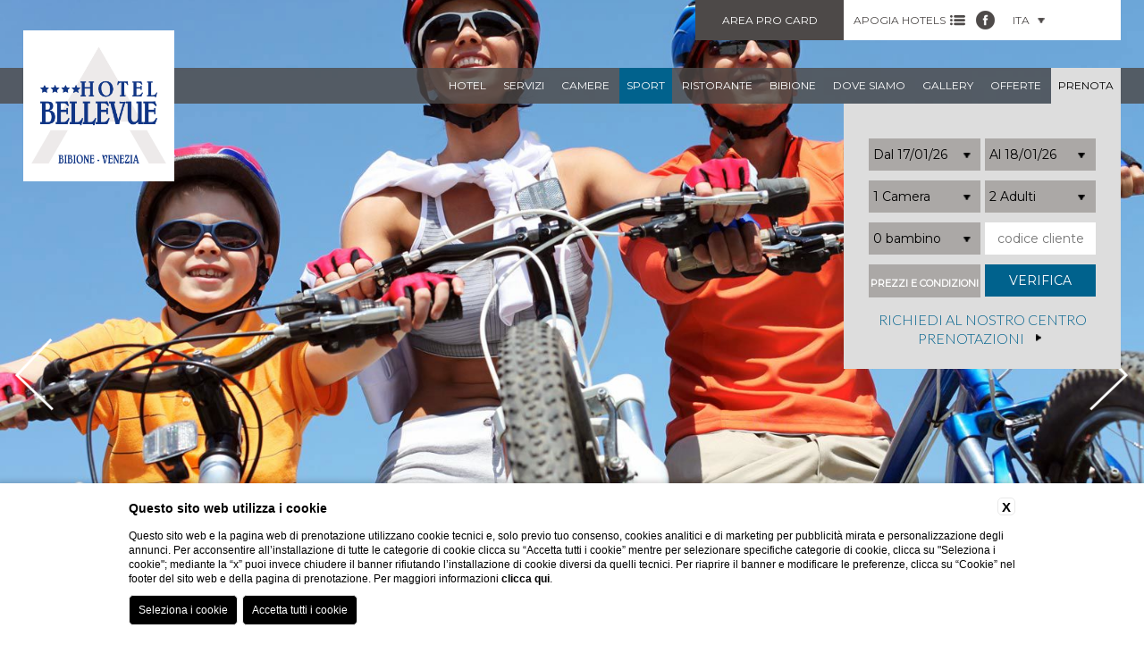

--- FILE ---
content_type: text/html; charset=UTF-8
request_url: https://www.hotel-bellevue.it/bibione-sport-hotel
body_size: 8161
content:
<!DOCTYPE html>
<html lang="it">
<head>
    
    <title>Bellevue Hotel Bibione - Bibione Sport - Bibione Sport Hotel</title>
    <meta name="description" content="Vacanza attiva: Bibione è la meta ideale per chi ama lo sport, per trascorrere le vacanze abbinando al mare le più amate attività: tennis, golf, walking...">
    <meta property="og:locale" content="it_IT">
    <meta property="og:type" content="website">
    <meta property="og:title" content="Bellevue Hotel Bibione - Bibione Sport - Bibione Sport Hotel">
    <meta property="og:description" content="Vacanza attiva: Bibione è la meta ideale per chi ama lo sport, per trascorrere le vacanze abbinando al mare le più amate attività: tennis, golf, walking...">
    <meta property="og:url" content="https://www.hotel-bellevue.it/bibione-sport-hotel">
    <meta property="og:site_name" content="apogiahotels">
    <meta property="og:image" content="https://cdn.blastness.biz/media/333/aec_gallery_top_BBLV/thumbs/medium/bici-famiglia.jpg" >
    <meta name="twitter:card" content="summary">
    <meta name="twitter:site" content="https://www.hotel-bellevue.it/bibione-sport-hotel">
    <meta name="twitter:creator" content="">
   
    <link rel="preconnect" href="https://cdn.blastness.biz">
    <link rel="dns-prefetch" href="https://cdn.blastness.biz">
            <style>
                body{
                    -webkit-font-smoothing: antialiased;
                    -moz-osx-font-smoothing: grayscale;
                    text-rendering: optimizeLegibility;
                    font-smoothing: antialiased;
                }
            </style>
            <link rel="alternate" hreflang="it" href="https://www.hotel-bellevue.it/bibione-sport-hotel" />
<link rel="alternate" hreflang="x-default" href="https://www.hotel-bellevue.it/bibione-sport-hotel" />
<link rel="alternate" hreflang="en" href="https://www.hotel-bellevue.it/eng/bibione-sport-holidays-italy" />
<link rel="alternate" hreflang="fr" href="https://www.hotel-bellevue.it/fra/bibione-sport-hotel" />
<link rel="alternate" hreflang="de" href="https://www.hotel-bellevue.it/deu/sport-bibione-hotel" />
    <link rel="canonical" href="https://www.hotel-bellevue.it/bibione-sport-hotel" />
    <meta http-equiv="Content-Type" content="text/html; charset=utf-8" />
    <meta name="format-detection" content="telephone=no">
    <meta name="viewport" content="width=device-width, initial-scale=1.0, maximum-scale=1.0, user-scalable=0">
    <link href="https://fonts.googleapis.com/css?family=Montserrat|Lato:400,300" rel="stylesheet" type="text/css">
    <link href="/templates/strutture/assets/css/style.css?v=28307412" rel="stylesheet" type="text/css">
    <link href="/templates/strutture/assets/css/style.min.css?v=1010773842" rel="stylesheet" type="text/css">
    <link href="https://cdn.blastness.biz/assets/751/templates/strutture/assets/css/beach.css?v=20241124223454" rel="stylesheet" type="text/css">
    <link href="https://cdn.blastness.biz/assets/751/templates/strutture/assets/js/libs/jquery-ui/jquery-ui.min.css?v=20241124223455" rel="stylesheet" type="text/css">
    <link href="https://cdn.blastness.biz/assets/751/templates/strutture/assets/js/libs/swiper-master/dist/css/swiper.min.css?v=20241124223455" rel="stylesheet" type="text/css">
    <link href="https://cdn.blastness.biz/assets/751/templates/strutture/assets/js/libs/swipebox-master/src/css/swipebox.min.css?v=20241124223455" rel="stylesheet" type="text/css">
    <link href="https://cdn.blastness.biz/assets/751/templates/strutture/assets/fontawesome/css/all.min.css?v=20241124223455" rel="stylesheet" type="text/css">
    <script src="https://cdn.blastness.biz/assets/751/templates/strutture/assets/js/libs/jquery-ui/external/jquery/jquery.js?v=20241124223454"></script>
    <script src="https://cdn.blastness.biz/assets/751/templates/strutture/assets/js/libs/jquery-ui/jquery-ui.js?v=20241124223454"></script>
    <script src="https://cdn.blastness.biz/assets/751/templates/strutture/assets/js/libs/swiper-master/dist/js/swiper.min.js?v=20241124223454"></script>
    <script src="https://cdn.blastness.biz/assets/751/templates/strutture/assets/js/libs/jquery.customSelect-master/jquery.customSelect.min.js?v=20241124223454"></script>
    <script src="https://cdn.blastness.biz/assets/751/templates/strutture/assets/js/libs/swipebox-master/src/js/jquery.swipebox.min.js?v=20241124223454"></script>
    <script src="https://cdn.blastness.biz/assets/751/templates/strutture/assets/js/isotope.pkgd.min.js?v=20241124223454"></script>
    <script src="https://cdn.blastness.biz/assets/751/templates/strutture/assets/js/main.min.js?v=20241124223454"></script>
    <script src="https://inclusioni.blastness.com/lingue_calendario/jquery.ui.datepicker-ita.js"></script>
    <link rel="stylesheet" href="https://use.fontawesome.com/releases/v5.7.2/css/all.css" integrity="sha384-fnmOCqbTlWIlj8LyTjo7mOUStjsKC4pOpQbqyi7RrhN7udi9RwhKkMHpvLbHG9Sr" crossorigin="anonymous">

<script src="https://kit.fontawesome.com/b2b72134a1.js" crossorigin="anonymous"></script>     </head>

<body class="body_751">

<div id="check_zindex"></div>

<a href="#0" class="cd-top">Top</a>

<div class="btn-responsive-menu">
    <div class="icon-bar"></div>
    <div class="icon-bar"></div>
    <div class="icon-bar"></div>
</div>


<div class="main_container_full_site">
<div class="strutture_hidden completo">
 
<div class="tipologia uno">
    <img class="logo_apogia_top" src="https://www.apogiahotels.com/templates/apogia/images/apogia_city.png">
    <div class="div_strutture_city" style="color:#D0232D">
        <span class="titoli_footer">Apogia city</span>
        <ul class="strutture_city">
            <li><a href="http://www.apogia-hotel-venice.com/"><strong>Venezia</strong>, Apogia Sirio Venice</a></li>
            <li><a href="https://www.alpontedeisospiri.it/"><strong>Venezia</strong>, Al Ponte dei Sospiri</a></li>
            <li><a href="https://www.allangelo.it/"><strong>Venezia</strong>, All'Angelo</a></li>
            <li><a href="http://www.apogia-hotel-paris.com/"><strong>Parigi</strong>, Apogia Paris</a></li>
            <li><a href="http://www.apogia-hotel-nice.com/"><strong>Nizza</strong>, Apogia Nice</a></li>
            <li><a href="https://www.hotelcarlton.it/"><strong>Treviso</strong>, Hotel Carlton</a></li>
            <li><a href="https://www.portaaltiniasuites.it/"><strong>Treviso</strong>,Porta Altinia Suites</a></li>
            <li><a href="https://www.hotel-donatello.net/"><strong>Padova</strong>, Hotel Donatello</a></li>
        </ul> 
    </div>
</div>

<div class="tipologia due">
    <img class="logo_apogia_top" src="https://www.apogiahotels.com/templates/apogia/images/apogia_mountain.png">
    <div class="div_strutture_mountain" style="color:#3A8476">
        <span class="titoli_footer">Apogia mountain</span>
        <ul class="strutture_mountain">
            <li><a href="http://www.hotelnigritella.com/"><strong>Selva di Cadore</strong>, Nigritella</a></li>
            <li><a href="http://www.hotelbelvedere.info/"><strong>Pieve di Cadore</strong>, Belvedere</a></li>
        </ul>
    </div>
</div>

<div class="tipologia tre">
    <img class="logo_apogia_top" src="https://www.apogiahotels.com/templates/apogia/images/Apogia-luxuryA.png">
    <div class="div_strutture_apartment" style="color:#E09731">
        <span class="titoli_footer">Apogia Luxury Apartment</span>
        <ul class="strutture_mountain">
            <li><a href="https://www.siriovenicehouse.com/"><strong>Venezia</strong>, Apogia Sirio Venice House</a></li>
            <li><a href="https://www.207innrome.com/"><strong>Roma</strong>, 207 Inn</a></li>
        </ul>
    </div>
</div>

<div class="tipologia quattro">
    <img class="logo_apogia_top" src="https://www.apogiahotels.com/templates/apogia/images/apogia_beach.png">
    <div class="div_strutture_beach" style="color:#006991">
        <span class="titoli_footer">Apogia beach</span>
        <ul class="strutture strutture_beach">
            <li><a href="http://www.hotel-bellevue.it/"><strong>Bibione</strong>, Bellevue</a></li>
            <li><a href="http://www.hotel-excelsior.it/"><strong>Bibione</strong>, Excelsior</a></li>
            <li><a href="http://www.hotel-bembo.it/"><strong>Bibione</strong>, Bembo</a></li>
            <li><a href="http://www.royal-hotel.it/"><strong>Bibione</strong>, Royal</a></li>
            <li><a href="http://www.hotelpalace-bibione.it/"><strong>Bibione</strong>, Palace</a></li>
            <li><a href="http://www.hoteldanielibibione.it/"><strong>Bibione</strong>, Danieli</a></li>
            <li><a href="http://www.hoteljasminum.it/"><strong>Bibione</strong>, Jasminum</a></li>
            <li><a href="https://www.hotelhorizonte.it/"><strong>Bibione</strong>, Horizonte</a></li>
            <li><a href="https://www.lifehotelbibione.com/"><strong>Bibione</strong>, Life hotel</a></li>
            <li><a href="http://www.hotelkarinziacaorle.it/"><strong>Caorle</strong>, Karinzia</a></li>
            <li><a href="http://www.hotelastoria-caorle.it/"><strong>Caorle</strong>, Astoria</a></li>
            <li><a href="http://www.hotelsangiorgiocaorle.com/"><strong>Caorle</strong>, San Giorgio</a></li>
            <li><a href="https://www.hotelcondor.it/"><strong>Jesolo</strong>, Condor</a></li>
            <li><a href="http://www.hotelpigalle.eu/"><strong>Jesolo</strong>, Pigalle</a></li>
            <li><a href="http://www.hotel-capitol.it/"><strong>Jesolo</strong>, Capitol</a></li>
            <li><a href="http://www.hotelastor.net/"><strong>Jesolo</strong>, Astor</a></li>
            <li><a href="http://www.hoteltouring-grado.it/"><strong>Grado</strong>, Touring</a></li>
            <li><a href="http://www.hotel-villadeste.it/"><strong>Grado</strong>, Villa d'Este</a></li>
            <li><a href="http://www.hotelargentinagrado.it/"><strong>Grado</strong>, Argentina</a></li>
            <li><a href="http://www.hotelmedusa.it/"><strong>Lignano</strong>, Medusa Splendid</a></li>
            <li><a href="http://www.parkhotel-lignano.com/"><strong>Lignano</strong>, Park Hotel</a></li>
            <li><a href="http://www.hotel-bristol.it/"><strong>Lignano</strong>, Bristol</a></li>
            <li><a href="http://www.palace-hotel.it/"><strong>Lignano</strong>, Palace</a></li>
            <li><a href="http://www.mediterraneo-hotel.com/"><strong>Lignano</strong>, Mediterraneo</a></li>
            <li><a href="http://www.hotelhelvetialignano.com/"><strong>Lignano</strong>, Helvetia</a></li>
            <li><a href="http://www.hotelreginalignano.it/"><strong>Lignano</strong>, Regina</a></li>
            <li><a href="https://www.hotelmartini.com"><strong>Lignano</strong>, Martini</a></li>
            <li><a href="https://www.hotelrexlignano.com"><strong>Lignano</strong>, Rex</a></li>
        </ul>
    </div>
</div>

</div>
    <nav class="menu_lingue_mobile"><ul>
                    <li class="active"><a href="/bibione-sport-hotel">
                    ita</a>
            </li>
                        <li ><a href="/eng/bibione-sport-holidays-italy">
                    eng</a>
            </li>
                        <li ><a href="/fra/bibione-sport-hotel">
                    fra</a>
            </li>
                        <li ><a href="/deu/sport-bibione-hotel">
                    deu</a>
            </li>
                    </ul>
    </nav>
    
    <nav class="menu_principale">
        <ul>
                            <li class="">
                    <a href="/hotel-4-stelle-bibione-spiaggia" class="">hotel</a>
                                    </li>
                                <li class="">
                    <a href="/servizi-hotel-bibione-spiaggia" class="">servizi</a>
                                            <ul>
                                                            <li class="">
                                    <a href="/Bibione-spiaggia-privata-hotel-Bellevue" class="">Spiaggia privata</a>
                                </li>
                                                        </ul>
                                        </li>
                                <li class="">
                    <a href="/camere-albergo-bibione" class="">camere</a>
                                    </li>
                                <li class="active">
                    <a href="/bibione-sport-hotel" class="active">sport</a>
                                    </li>
                                <li class="">
                    <a href="/hotel-bellevue-ristaurant-it" class="">RISTORANTE</a>
                                            <ul>
                                                            <li class="">
                                    <a href="/hotel-con-ristorante-bibione" class="">ristorante</a>
                                </li>
                                                                <li class="">
                                    <a href="/hotel_bellevue_bar_piscina_it" class="">BAR E PISCINA</a>
                                </li>
                                                        </ul>
                                        </li>
                                <li class="">
                    <a href="/bibione-vacanza" class="">Bibione</a>
                                            <ul>
                                                            <li class="">
                                    <a href="/hotel-fronte-mare-bibione" class="">mare</a>
                                </li>
                                                                <li class="">
                                    <a href="/sport-golf-bibione" class="">sport</a>
                                </li>
                                                                <li class="">
                                    <a href="/club-hotels" class="">club hotels</a>
                                </li>
                                                                <li class="">
                                    <a href="/hotel_bellevue_veneziaelagunabike_it" class="">VENEZIA E LAGUNA BIKE</a>
                                </li>
                                                        </ul>
                                        </li>
                                <li class="">
                    <a href="/dove-siamo-hotel-bibione-centro" class="">dove siamo</a>
                                            <ul>
                                                            <li class="">
                                    <a href="/meteo-bibione" class="">Meteo</a>
                                </li>
                                                                <li class="">
                                    <a href="/contattaci-bellevue-hotel-bibione" class="">Contattaci</a>
                                </li>
                                                        </ul>
                                        </li>
                                <li class="">
                    <a href="/gallery-hotel-bibione-4-stelle-fronte-mare" class="">gallery</a>
                                    </li>
                                <li class="">
                    <a href="/offerte-speciali-bibione" class="">offerte</a>
                                    </li>
                                <li class="">
                    <a href="https://www.blastnessbooking.com/premium/index2.html?lingua_int=ita&id_albergo=14223&dc=9639&id_stile=15524&notti_1=1&tot_camere=1&tot_adulti=2&tot_bambini=0&gg=17&mm=01&aa=2026" class="">prenota</a>
                                    </li>
                        </ul>
    </nav>
    
<a href="https://www.hotel-bellevue.it/" class="logo ">
    <img src="/loghi/751/logo.png?fv=1654003659">
</a>
<a class="logo_mob" href="https://www.hotel-bellevue.it/" class="logo ">
    <img src="/loghi/751/logo.png?fv=1654003659">
</a>

<ul class="container_dx clearfix">
    <li>
        <div onClick="window.open('https://www.apogiacity.com/it/area-pro-card-apogia-hotels')" class="btn_area">
            Area pro card        </div>
    </li>
    <li>
        <a href="#" class="apogia_hotels">APOGIA HOTELS <img src="/templates/strutture/assets/images/list.png" class="img_r_top" /></a>
    </li>
        <li>
        <a href="https://www.facebook.com/apogianet" target="_blank">
            <img src="/templates/strutture/assets/images/fb.png" class="img_top" />
        </a>
    </li>
        <li>
            <nav class="menu_lingue">
        <ul>
            <li>
                <a href="#">ita <img src="/templates/strutture//assets/images/freccia_t.png" class="img_r_top" /></a>
                <ul>
                                            <li class="active">
                            <a href="/bibione-sport-hotel">ita</a>
                        </li>
                                                <li >
                            <a href="/eng/bibione-sport-holidays-italy">eng</a>
                        </li>
                                                <li >
                            <a href="/fra/bibione-sport-hotel">fra</a>
                        </li>
                                                <li >
                            <a href="/deu/sport-bibione-hotel">deu</a>
                        </li>
                                        </ul>
            </li>
        </ul>
    </nav>
    
    </li>
</ul>


<form id="quick_reserve" action="https://www.blastnessbooking.com/premium/index2.html" method="get">
    <input type="hidden" name="id_albergo" value="14223">
    <input type="hidden" name="dc" value="9639">
    <input type="hidden" name="id_stile" value="15524">
    <input type="hidden" name="lingua_int" value="ita">
    <input type="hidden" name="gg" id="gg" value="">
    <input type="hidden" name="mm" id="mm" value="">
    <input type="hidden" name="aa" id="aa" value="">
    <input type="hidden" name="notti_1" id="notti_1" value="1">

    <ul class="qr clearfix">
    <li style="display: none"></li>
    <li><input type="text" class="datepicker_cal" id="data_inizio" value=""/>
    <li><input type="text" class="datepicker_cal" id="data_fine" value=""/></li>


    <li><select name="tot_camere" id="camere" class="selectQr">
        <option selected="selected" value="1">1 Camera</option>
        <option  value="2">2 camere</option>
        <option  value="3">3 camere</option>
        <option  value="4">4 camere</option>
        <option  value="5">5 camere</option>
        <option  value="6">6 camere</option>
        <option  value="7">7 camere</option>
        <option  value="8">8 camere</option>
        <option  value="9">9 camere</option>
        <option  value="10">10 camere</option>
        </select></li>

    <li><select name="tot_adulti" id="adulti" class="selectQr">
                    <option  value="1">1 Adulto</option>
                    <option selected="selected" value="2">2 Adulti</option>
                    <option  value="3">3 Adulti</option>
                    <option  value="4">4 Adulti</option>
                    <option  value="5">5 Adulti</option>
                    <option  value="6">6 Adulti</option>
                    <option  value="7">7 Adulti</option>
                    <option  value="8">8 Adulti</option>
                    <option  value="9">9 Adulti</option>
                    <option  value="10">10 Adulti</option>
            </select></li>

    <li>
        <select name="tot_bambini" id="bambini" class="selectQr">
                            <option selected="selected" value="0">0 bambino</option>
                            <option  value="1">1 bambini</option>
                            <option  value="2">2 bambini</option>
                            <option  value="3">3 bambini</option>
                            <option  value="4">4 bambini</option>
                            <option  value="5">5 bambini</option>
                            <option  value="6">6 bambini</option>
                    </select>
    </li>

    <li><input type="text" name="cod_cli" id="cod_cli" value="" placeholder="codice cliente"/></li>

    <li style="background:#aba8a6">
            <a target="_blank" class="condizioni" href="/condizioni">Prezzi e condizioni</a>
        </li>

    <li><input class="btn_qr" type="submit" value="Verifica" /></li>

 </ul>
 
    
        <a href="https://www.apogiacapture.it:51151/RequestInfo?hotelcode=BLV" class="qr_richiedi">Richiedi al nostro centro prenotazioni<img src="/templates/strutture/assets/images/freccia_qr_oriz.png"></a>    


 </form>
 

         <a target="_blank" class="condizioni_mobile" href="/condizioni">Prezzi e condizioni</a>
    
<ul class="buttonMobile">
    <li><a href="tel:+39 0431 43168">Chiama</a></li>
    <li><a href="https://www.blastnessbooking.com/premium/index2.html?lingua_int=ita&id_albergo=14223&dc=9639&id_stile=15524&notti_1=1&tot_camere=1&tot_adulti=2&tot_bambini=0&gg=17&mm=01&aa=2026" class="btn_prenota_new">Prenota</a></li>
</ul>





    <div class="gallery gallery_interne">
        <div class="swiper-wrapper">
                            <div class="swiper-slide img" style="background-image:url(https://cdn.blastness.biz/media/333/aec_gallery_top_BBLV/thumbs/full/bici-famiglia.jpg);">


                        
                                        </div>
                                <div class="swiper-slide img" style="background-image:url(https://cdn.blastness.biz/media/333/aec_gallery_top_BBLV/thumbs/full/bibione_spiaggia_sport_running2.jpg);">


                        
                                        </div>
                                <div class="swiper-slide img" style="background-image:url(https://cdn.blastness.biz/media/333/aec_gallery_top_BBLV/thumbs/full/beach_tennis.jpg);">


                        
                                        </div>
                        </div>
        <div class="swiper-button-next"></div>
        <div class="swiper-button-prev"></div>
    </div>
    

<div class="main_container">

    <div class="clearfix">
    <!-- section_interne -->
    <section class="">
        <div class="box1">
            <h1>bibione sport</h1>
                            <div class="p_contenuti">
                    <p><strong>VACANZA ATTIVA: BIBIONE META IDEALE PER GLI AMANTI DELLO SPORT</strong> <br /><br /> Trascorrere le vacanze abbinando al mare un po&rsquo; di sport &egrave; una scelta sempre pi&ugrave; diffusa. &Egrave; stata battezzata con il nome di vacanza attiva e rende protagonista il movimento, sprigionando energia allo stato puro e regalando cos&igrave; una sensazione di benessere diffuso. Ecco perch&eacute; piace sempre di pi&ugrave;! <br /><br /> Mantenersi in forma, sperimentare gli sport tipici del periodo estivo e rigenerare mente e corpo praticando attivit&agrave; all&rsquo;aria aperta sono tra i motivi principali che spingono a scegliere una vacanza all&rsquo;insegna dello sport, dove salute e divertimento costituiscono il binomio perfetto. Da sempre impegnata nell&rsquo;offrire alle persone soggiorni all&rsquo;insegna del movimento, Bibione offre numerose occasioni per praticare sport e stare a contatto con la natura. Calcio, beach volley, tennis (anche nella variante beach tennis!), rugby, vela, fitness in spiaggia, equitazione sono solo alcune delle alternative tra le quali poter scegliere. <br /><br /> La spiaggia di Bibione propone un fitto programma di attivit&agrave; sportive articolato nell&rsquo;arco di tutta la giornata. L&rsquo;offerta fitness &egrave; variegata: tornei di beach tennis e beach volley, zumba, acquagym, pilates e stretching. Inoltre non mancano le scuole dove cimentarsi con gli sport pi&ugrave; in voga del momento, come surf e stand up paddle (SUP). Particolarmente degne di nota sono le numerose piste ciclabili di Bibione che si snodano all&rsquo;interno della localit&agrave; e portano alla scoperta delle sue aree pi&ugrave; verdi; inoltre collegano il mare con l&rsquo;entroterra attraverso numerosi percorsi cicloturistici che portano nel cuore della Venezia Orientale. <br /><br /> Se la localit&agrave; ha fatto della vacanza attiva un must, divenendo un&rsquo;ottima meta per gli amanti dello sport, l&rsquo;Hotel Bellevue rappresenta la location ideale in cui prenotare il proprio soggiorno. Da sempre sensibile al benessere dei propri Ospiti, il nostro Hotel ha sviluppato nel corso degli anni un&rsquo;attenzione sempre maggiore allo sport. Da noi troverete:</p>
<ol style="display: block; list-style-type: disc; padding-left: 40px; margin: 1em 0 1em 0;">
<li>deposito sicuro per le biciclette, per trascorrere una vacanza in bici o semplicemente portare la bici in vacanza</li>
<li>utilizzo gratuito delle biciclette dell&rsquo;Hotel per scoprire Bibione a bordo delle due ruote, approfittando dei molti percorsi cicloturistici della localit&agrave; e dell&rsquo;entroterra (piantine e percorsi dettagliati per cicloturismo sono disponibili in reception)</li>
<li>E-bike&nbsp;(su richiesta e a pagamento)</li>
<li>Minicar (su richiesta e a pagamento)</li>
<li>utilizzo gratuito dei bastoni nordic walking per salutari camminate in riva al mare</li>
<li>campi da tennis</li>
<li>member del Golf Club&nbsp;</li>
<li>programma di attivit&agrave; sportive con istruttori qualificati che vi seguiranno nel risveglio muscolare, vi guideranno lungo i percorsi cicloturistici in bici a Bibione e vi accompagneranno nelle uscite di nordic walking</li>
</ol>                    


                </div>
                
        </div>
        
        
                

    </section>
    
    <aside>
    <h3>Offerte</h3>
    
<div class="offerte_slider">
    <div class="swiper-wrapper">
                    <div class="swiper-slide">
                <div class="img" style="background-image:url(https://www.blastnessbooking.com/img_hotel/prodotto_14223_7_main.jpg);"></div>
                <div class="caption">
                    <h4>Apogia Beach</h4>
                    <h5>Bellevue</h5>
                    <h2>SPECIALE FAMIGLIA - UN BIMBO GRATIS</h2>
                    <p>1 bambino fino 5 anni compresi con 2 adu...</p>
                    <a href="https://www.blastnessbooking.com/premium/index_pacchetti_2.html?lingua_int=ita&id_albergo=14223&dc=9639&id_stile=15524&id_prodotto_sel=7" class="btn_qr_b">Scopri di più</a>
                </div>
            </div>
                        <div class="swiper-slide">
                <div class="img" style="background-image:url(https://www.blastnessbooking.com/img_hotel/prodotto_14223_4_main.jpg);"></div>
                <div class="caption">
                    <h4>Apogia Beach</h4>
                    <h5>Bellevue</h5>
                    <h2>OFFERTA 7=6</h2>
                    <p>7 giorni di vacanza, 6 giorni pagati!</p>
                    <a href="https://www.blastnessbooking.com/premium/index_pacchetti_2.html?lingua_int=ita&id_albergo=14223&dc=9639&id_stile=15524&id_prodotto_sel=4" class="btn_qr_b">Scopri di più</a>
                </div>
            </div>
                        <div class="swiper-slide">
                <div class="img" style="background-image:url(https://www.blastnessbooking.com/img_hotel/prodotto_14223_10_main.jpg);"></div>
                <div class="caption">
                    <h4>Apogia Beach</h4>
                    <h5>Bellevue</h5>
                    <h2>OFFERTA PRENOTAZIONE ANTICIPATA </h2>
                    <p></p>
                    <a href="https://www.blastnessbooking.com/premium/index_pacchetti_2.html?lingua_int=ita&id_albergo=14223&dc=9639&id_stile=15524&id_prodotto_sel=10" class="btn_qr_b">Scopri di più</a>
                </div>
            </div>
                </div>
    <div class="offerte_slider_pagination"></div>
</div>
</aside> 
</div>
<footer class="clearfix">

    <div class="area_pro_login">
        <h2>area pro card</h2>
        <p>prenota alle migliori tariffe</p>
                <form action="https://www.apogiacity.com/it/area-pro-card-apogia-hotels?opz=login_act" method="post">
            <input type="text" name="codice" placeholder="Pro card/Email"  />
            <input type="password" name="password" placeholder="Password"  /><br />
            <input type="submit" class="btn_qr" value="accedi" />
            <a href="https://www.apogiacity.com/it/area-pro-card-apogia-hotels" class="btn_qr_b">cos’è la pro card</a>
        </form>
    </div>

    <div onClick="window.open('https://www.apogiahotels-media.comhttps://www.apogiacity.com/it/area-pro-card-apogia-hotels','_self')" class="pro_mobile">
        area pro card    </div>

        <div class="div_logo_apogia">
        <a class="logo_apogia" href="https://www.apogiabeach.com/">
            <img src="/templates/strutture/assets/images/logo_apogia_beach.png" />
        </a>
        <a class="logo_apogia" href="https://www.apogiahotels.com">
            <img src="/templates/strutture/assets/images/logo_apogia_gruppo.png"  style="width: 80px;"/>
        </a>
    </div>
 

    <address>
        <span>Apogia Hotels</span><br>
        <span class="nome_hotel">Bellevue</span>  |  Via Croce del Sud, 42, 30020 Bibione (VE)   |  Tel. +39 0431 43168  |  <a href="mailto: info@hotel-bellevue.it"> info@hotel-bellevue.it</a>
    </address>


        <div class="clearfix">

        <div class="footer_col1">
            <img width="46" height="46" src="/templates/strutture/assets/images/wifi.png" />
                        <img src="/templates/strutture/assets/images/hc.png" />
        </div>
            <nav class="menu_footer">
        <ul>
                            <li>
                    <a href="/privacy-bellevue-hotel-bibione">privacy</a>
                </li>
                                <li>
                    <a href="/dati-societari-bellevue-hotel-bibione">dati societari</a>
                </li>
                                <li>
                    <a href="/newsletter-bellevue-hotel-bibione">newsletter</a>
                </li>
                                <li>
                    <a href="/lavoraconnoi">lavora con noi</a>
                </li>
                                <li>
                    <a href="javascript:bcOpenBanner();">Cookie policy</a>
                </li>
                                <li>
                    <a href="javascript:bcOpenAccessibilityBanner();">Accessibilità</a>
                </li>
                        </ul>
    </nav>
    </div>

    <div class="loghi_elenco completo">

<!-- <div class="div_logo_apogia">
          <a class="logo_apogia" href="https://www.apogiahotels.com/"><img src="https://www.apogiahotels.com/templates/apogia/images/logo_apogia_gruppo.png" style="width: 80px;"></a>      
      </div>   -->

  <div class="citta">
    <a href="https://www.apogiahotels.com//hotel-vacanze-per-tutti.html?brand=city"><img
        src="https://www.apogiahotels.com/templates/apogia/images/citta.png"></a>
    <ul class="lista_hotel_footer_veneziamestre clearfix">
      <li>Venezia</li>
      <li><a href="http://www.apogia-hotel-venice.com/">Apogia Sirio Venice</a></li>
      <li><a href="https://www.alpontedeisospiri.it/">Hotel Al Ponte Dei Sospiri</a></li>
      <li><a href="https://www.allangelo.it/">Hotel All'angelo</a></li>
    </ul>
        <!-- <ul class="lista_hotel_footer_parigi clearfix">
          <li>Parigi</li>
          <li><a href="http://www.apogia-hotel-paris.com/">Apogia Paris</a></li>
        </ul>
        <ul class="lista_hotel_footer_nizza clearfix">
          <li>Nizza</li>
          <li><a href="http://www.apogia-hotel-nice.com/">Apogia Nice</a></li>
        </ul> -->
        <ul class="lista_hotel_footer_nizza clearfix">
          <li>Treviso</li>
          <li><a href="https://www.hotelcarlton.it/">Hotel Carlton</a></li>
          <li><a href="https://www.portaaltiniasuites.it/">Porta Altinia Suites</a></li>
        </ul>
        <ul class="lista_hotel_footer_nizza clearfix">
            <li>Padova</li>
            <li><a href="https://www.hotel-donatello.net/">Hotel Donatello</a></li>
          </ul>
      </ul>
    </ul>  
  </div>

  <div class="mare"><a href="https://www.apogiahotels.com//hotel-vacanze-per-tutti.html?brand=beach"><img
        src="https://www.apogiahotels.com/templates/apogia/images/mare.png"></a>
    <ul class="lista_hotel_footer_bibione clearfix">
      <li>Bibione</li>
      <li><a href="http://www.hotel-bellevue.it/">Bellevue</a></li>
      <li><a href="http://www.hotel-excelsior.it/">Excelsior</a></li>
      <li><a href="http://www.hotel-bembo.it/">Bembo</a></li>
      <li><a href="http://www.royal-hotel.it/">Royal</a></li>
      <li><a href="http://www.hotelpalace-bibione.it/">Palace</a></li>
      <li><a href="http://www.hoteldanielibibione.it/">Danieli</a></li>
      <li><a href="http://www.hoteljasminum.it/">Jasminum</a></li>
      <li><a href="https://www.hotelhorizonte.it/">Horizonte</a></li>
      <li><a href="https://www.lifehotelbibione.com/">Life hotel</a></li>
    </ul>
    <ul class="lista_hotel_footer_caorle clearfix">
      <li>Caorle</li>
      <li><a href="http://www.hotelkarinziacaorle.it/">Karinzia</a></li>
      <li><a href="http://www.hotelastoria-caorle.it/">Astoria</a></li>
      <li><a href="http://www.hotelsangiorgiocaorle.com/">San Giorgio</a></li>
    </ul>
    <ul class="lista_hotel_footer_grado clearfix">
      <li>Grado</li>
      <li><a href="http://www.hoteltouring-grado.it/">Touring</a></li>
      <li><a href="http://www.hotel-villadeste.it/">Villa d'Este</a></li>
      <li><a href="http://www.hotelargentinagrado.it/">Argentina</a></li>
    </ul>
    <ul class="lista_hotel_footer_jesolo clearfix">
      <li>Jesolo</li>
      <li><a href="https://www.hotelcondor.it/">Condor</a></li>
      <li><a href="http://www.hotelpigalle.eu/">Pigalle</a></li>
      <li><a href="http://www.hotel-capitol.it/">Capitol</a></li>
      <li><a href="http://www.hotelastor.net/">Astor</a></li>
    </ul>
    <ul class="lista_hotel_footer_lignano clearfix">
      <li>Lignano</li>
      <li><a href="http://www.hotelmedusa.it/">Medusa Splendid</a></li>
      <li><a href="http://www.parkhotel-lignano.com/">Park Hotel</a></li>
      <li><a href="http://www.hotel-bristol.it/">Bristol</a></li>
      <li><a href="http://www.palace-hotel.it/">Palace</a></li>
      <li><a href="http://www.mediterraneo-hotel.com/">Mediterraneo</a></li>
      <li><a href="http://www.hotelhelvetialignano.com/">Helvetia</a></li>
      <li><a href="http://www.hotelreginalignano.it/">Regina</a></li>
      <li><a href="https://www.hotelmartini.com">Martini</a></li>
      <li><a href="https://www.hotelrexlignano.com">Rex</a></li>
    </ul>
  </div>
  <div class="montagna">
    <img src="https://www.apogiahotels.com/templates/apogia/images/montagna.png">
    <ul class="lista_hotel_footer_selvadicadore clearfix">
      <li>Selva di Cadore</li>
      <li><a href="http://www.hotelnigritella.com/">Nigritella</a></li>
    </ul>
  <ul class="lista_hotel_footer_selvadicadore clearfix">
      <li>Pieve di Cadore</li>
      <li><a href="http://www.hotelbelvedere.info/">Belvedere</a></li>
    </ul>
  </div>
  <div class="apartments">
    <img src="https://www.apogiahotels.com/templates/apogia/images/logo_luxury_apartment.png">
    <ul class="lista_hotel_footer_apartments clearfix">
      <li>Venezia</li>
      <li><a href="https://www.siriovenicehouse.com/">Apogia Sirio Venice House</a></li>
    </ul>
      <ul class="lista_hotel_footer_apartments clearfix">
      <li>Roma</li>
      <li><a href="https://www.207innrome.com/">207 Inn</a></li>
      </ul>
  </div>

  </div>    
    

</footer>



<input type="hidden" id="regional" value="ita">
<input type="hidden" id="dal_label" value="Dal">
<input type="hidden" id="al_label" value="Al">
<input type="hidden" id="brand_get" value="">

</div>
<input type='hidden' id='analytics_model' value='interne'><script id='cookieScriptInclusion' type='text/javascript' defer src='https://bcm-public.blastness.com/init.js?v=2&l=ita'></script><input type='hidden' id='blsPageTag' value=''><script>
            var addTitleToHTML_index = 0;
            var addTitleToHTML_images = document.getElementsByTagName('img');
            var addTitleToHTML_imagesTags = ['h1', 'h2', 'h3', 'p'];
            var addTitleToHTML_linkTags = ['p', 'h1', 'h2', 'h3'];
            var addTitleToHTML_links = document.getElementsByTagName('a');

            function addTitleToHTML(){
                for(var i=0;i<addTitleToHTML_images.length; i++) {
                    if(addTitleToHTML_images[i].getAttribute('alt')==null || addTitleToHTML_images[i].getAttribute('alt')==''){
                        addTitleToHTML_images[i].setAttribute('alt', getFirstText(i, addTitleToHTML_images[i], addTitleToHTML_imagesTags));
                    }
                    if(addTitleToHTML_images[i].getAttribute('title')==null || addTitleToHTML_images[i].getAttribute('title')==''){
                        addTitleToHTML_images[i].setAttribute('title', getFirstText(i, addTitleToHTML_images[i], addTitleToHTML_imagesTags)); 
                    }
                }
                for(var i=0;i<addTitleToHTML_links.length; i++) {
                    var href = addTitleToHTML_links[i].getAttribute('href');
                    if(href == null || href == ''){
                        addTitleToHTML_links[i].setAttribute('href', '#');
                    } 
                    if(addTitleToHTML_links[i].getAttribute('aria-label')==null || addTitleToHTML_links[i].getAttribute('aria-label')==''){
                        addTitleToHTML_links[i].setAttribute('aria-label', getLinkText(addTitleToHTML_links[i]));
                    }
                }
            }
            
            function getLinkText(linkElement) {
                return sanitizeString(removeTags(linkElement.innerHTML));
            }
            
            function removeTags(str) {
                if ((str === null) || (str === ''))
                    return '';
                else
                    str = str.toString();
            
                return str.replace(/(<([^>]+)>)/ig, '');
            }
            
            function sanitizeString(str){
                str = str.replace(/[^a-z0-9áéíóúñü \.,_-]/gim, '');
                return str.replace(/\s+/g, ' ').trim().substr(0, 50);
            }
        
            function getFirstText(index, element, tagNames) {
                var firstText = `bibione sport`;
                var closestContainer = element.parentNode.closest('div');
                if(closestContainer != null) {
                    closestContainer = closestContainer.parentNode.closest('div');
                    if(closestContainer != null) {
                        for(var i=0; i<tagNames.length; i++) {
                            var textElementList = closestContainer.getElementsByTagName(tagNames[i]);
                            if(textElementList.length > 0) {
                                return textElementList[0].innerHTML.replace(/[^a-zA-Z0-9 ]/g, '').substr(0, 50);
                            }
                        }
                    }
                }
                return firstText.replace(/[^a-zA-Z0-9 ]/g, '').substr(0, 50); 
            }

            var raf = window.requestAnimationFrame || window.mozRequestAnimationFrame ||
            window.webkitRequestAnimationFrame || window.msRequestAnimationFrame;
            if (raf) raf(function() { addTitleToHTML(); });
            else addTitleToHTML();

            </script><input type='hidden' id='isWebsiteHome' value='0'><input type='hidden' id='bls_accommodation_id' value='11332'> 

<!-- SITE: 2026-01-16 19:07:41 -->

--- FILE ---
content_type: text/css
request_url: https://www.hotel-bellevue.it/templates/strutture/assets/css/style.css?v=28307412
body_size: 9135
content:
@charset "utf-8";
/* CSS Document */
/* http://meyerweb.com/eric/tools/css/reset/
   v2.0 | 20110126
   License: none (public domain)
*/

html,body,div,span,applet,object,iframe,h1,h2,h3,h4,h5,h6,p,blockquote,pre,a,abbr,acronym,address,big,cite,code,del,dfn,em,img,ins,kbd,q,s,samp,small,strike,strong,sub,sup,tt,var,b,u,i,center,dl,dt,dd,ol,ul,li,fieldset,form,label,legend,table,caption,tbody,tfoot,thead,tr,th,td,article,aside,canvas,details,embed,figure,figcaption,footer,header,hgroup,menu,nav,output,ruby,section,summary,time,mark,audio,video{margin:0;padding:0;border:0;font-size:100%;vertical-align:baseline;-webkit-box-sizing:border-box;box-sizing:border-box}
html,body{height:100%;font-family:'Lato',sans-serif;font-weight:300;background-color:#fff}
strong{font-weight:700}
ul{list-style-position:inside}
article,aside,details,figcaption,figure,footer,header,hgroup,menu,nav,section{display:block}
ol,ul{list-style:none}
blockquote,q{quotes:none}
blockquote:before,blockquote:after,q:before,q:after{content:'';content:none}

.p_contenuti{font-family:'Lato',sans-serif;font-weight:300; line-height: 24px;}
body .logo,body .logo_mob,body .menu_principale,body .container_dx,body .gallery,body .main_container,body #quick_reserve,body .pecetta{-webkit-transform:translateY(0);-ms-transform:translateY(0);transform:translateY(0);-webkit-transition:all .7s;transition:all .7s}

.body_menu_strutture .logo,.body_menu_strutture .menu_principale,.body_menu_strutture .container_dx,.body_menu_strutture .gallery,.body_menu_strutture .main_container,.body_menu_strutture #quick_reserve,.body_menu_strutture .pecetta{-webkit-transform:translateY(200px);-ms-transform:translateY(200px);transform:translateY(200px);-webkit-transition:all .7s;transition:all .7s}

.strutture_hidden{position:absolute;width:100%;top:-200px;height:200px;padding:25px;-webkit-transition:all .7s;transition:all .7s}
.body_menu_strutture .strutture_hidden{top:0;-webkit-transition:all .7s;transition:all .7s}



.btn_back img{margin-top:-6px}

.banner_paris{text-align:center;cursor:pointer;margin:30px;color:#fff;background:#d21e29;font-size:22px;text-transform:uppercase;display:-webkit-box;display:-webkit-flex;display:-ms-flexbox;display:flex;-webkit-flex-wrap:wrap;-ms-flex-wrap:wrap;flex-wrap:wrap;padding:10px 20px;-webkit-box-pack:center;-webkit-justify-content:center;-ms-flex-pack:center;justify-content:center;-webkit-box-align:center;-webkit-align-items:center;-ms-flex-align:center;align-items:center}
.banner_paris img{display:inline;margin-right:15px}
.banner_paris strong{margin:0 5px}

a{color:#000;text-decoration:none}
a:hover{color:#666}
a:active{color:#666}

table{border-collapse:collapse;border-spacing:0}
.clearfix::after,.clearfix::before{content:" ";display:table}
.clearfix::after{clear:both}

.img{background:rgba(0,0,0,0) none no-repeat scroll center center / cover;position:relative;width:100%}

header{height:129px;position:fixed;top:0;left:0;width:100%;z-index:101}

.menu_principale_sticky{position:fixed;top:0;-webkit-transition:all 1s;transition:all 1s}
.menu_principale_sticky .container_dx{display:none}

.logo{position:fixed;width:169px;height:169px;background:#fff;display:block;z-index:10;top:34px;left:4%;-webkit-transition:all 1s;transition:all 1s;text-align:center;z-index:102;-webkit-transition:all .7s;transition:all .7s}
.logo img{position:relative;width:169px;height:169px;-webkit-transition:all .7s;transition:all .7s}

.logo_sticky{width:100px;height:100px;top:0;left:calc(4% + 34.5px)}
.logo_sticky img{width:100px;height:100px}

h1{font-size:72px;line-height:54px;font-weight:400;text-transform:uppercase}
p{margin:15px 0}

.p_contenuti ul{list-style-type:disc;list-style-position:inside}

.menu_principale{background:rgba(77,73,72,0.8);width:100%;padding-right:4%;position:fixed;top:76px;-webkit-transition:all 1s;transition:all 1s;z-index:100}
.menu_principale_sticky{top:0}

.btn_area{background:#4d4948 none repeat scroll 0 0;color:#fff;cursor:pointer;font-family:"Montserrat",sans-serif;font-size:12px;height:45px;line-height:45px;position:absolute;right:23.7%;text-align:center;text-transform:uppercase;top:0;width:166px;z-index:1}
.menu_principale_sticky .menu_principale{top:0;-webkit-transition:all 1s;transition:all 1s}
.menu_principale ul{text-align:right}
.menu_principale ul li{position:relative;display:inline-block;font-size:0}
.menu_principale ul li a{display:inline-block;color:#FFF;font-size:14px;line-height:40px;padding:0 10px;-webkit-transition:all .2s;transition:all .2s;font-family:'Montserrat',sans-serif;text-transform:uppercase}
.menu_principale ul li.active > a{background-color:#01628d}
.menu_principale ul li:hover > a{background-color:#01628d;-webkit-transition:all .2s;transition:all .2s}
.menu_principale > ul > li:last-child a{background-color:#ddd;color:#000}
.menu_principale > ul > li:last-child:hover a{background-color:#ddd;color:#000}

.menu_principale ul li ul{visibility:hidden;opacity:0;position:absolute;background:#01628d;padding:20px;z-index:100;text-align:left;-webkit-transition:all .2s;transition:all .2s}
.menu_principale ul li ul li{color:#FFF;width:100%;white-space: nowrap;}
.menu_principale ul li:hover ul{visibility:visible;opacity:1;-webkit-transition:visibility 0s,opacity .2s ease;transition:visibility 0s,opacity .2s ease}
.menu_principale ul li ul li a{line-height:30px;color:rgba(255,255,255,0.7);min-width:150px;display:block;font-size:14px;font-family:'Montserrat',sans-serif}
.menu_principale ul li ul li:hover a{color:#fff;-webkit-transition:all .2s;transition:all .2s}
.menu_principale ul li ul li.active a{color:#fff}

.form_to_validate .colonna_3_sx{width:34.5%;float:left;margin-right:1%}
.form_to_validate .colonna_3_centro{width:34.5%;float:left;margin-right:1%}
.form_to_validate .colonna_3_dx{width:29%;float:left}

.scegli{background:#cb0821 none repeat scroll 0 0;bottom:4px;color:#fff;font-size:12px;font-weight:700;height:20px;line-height:12px;padding:4px;position:absolute;text-align:center;text-transform:uppercase;width:82%}
.customSelectInner{width:100%!important}
#quick_reserve{background:#ddd none repeat scroll 0 0;position:absolute;width:310px;z-index:99;right:4%;top:116px;padding:28px}
#quick_reserve .qr li{width:49%;float:left;padding-top:11px}
#quick_reserve .qr li:nth-child(1){width:100%}
#quick_reserve .qr li:nth-child(3),#quick_reserve .qr li:nth-child(5),#quick_reserve .qr li:nth-child(7),#quick_reserve .qr li:nth-child(9){float:right}
#quick_reserve .qr li:nth-child(8){background:#aba8a6 none repeat scroll 0 0;font-family:"Montserrat",sans-serif;font-size:12px;height:37px;margin-top:11px;padding-top:0;text-align:center;display: flex; justify-content: center; align-items: center;}

#quick_reserve .qr li input,#quick_reserve .qr li .customSelect{background:#aba8a6 url(../images/freccia_qr.png) center right no-repeat;width:100%;line-height:36px;border:0;height:36px;margin:0;padding:0;color:#000;padding:0 0 0 5px;font-size:14px;-webkit-box-sizing:border-box;box-sizing:border-box;font-family:'Montserrat',sans-serif;cursor:pointer}

#camere,#adulti,#bambini{cursor:pointer}

#quick_reserve .qr li:nth-child(7) input{padding:0;background:#fff;font-family:'Montserrat',sans-serif;color:#000;text-align:center}
#quick_reserve .qr li:nth-child(9) .btn_qr{padding:0;background:#00628d;font-family:'Montserrat',sans-serif;color:#FFF;text-align:center;text-transform:uppercase;-webkit-appearance:none;-moz-appearance:none}
#quick_reserve .qr li:nth-child(9) .btn_qr:hover{background:rgba(0,98,141,0.8)}

.btn_qr{padding:0;background:#00628d;font-family:'Montserrat',sans-serif;color:#FFF;text-align:center;text-transform:uppercase;line-height:36px;border:0;height:36px;margin:0;padding:0 25px}
.btn_qr:hover{background:rgba(0,98,141,0.8)}
a.btn{padding:0;background:#00628d;font-family:'Montserrat',sans-serif;color:#FFF;text-align:center;text-transform:uppercase;line-height:36px;border:0;height:36px;margin:0;padding:0 25px;display:inline-block}
a.btn:hover{background:rgba(0,98,141,0.8);display:inline-block}

.filter{height:30px;text-transform:uppercase;border:1px solid #ddd;line-height:30px;margin-right:10px;padding:0 15px}
.filter_offerte{border:3px solid #ddd;cursor:pointer;font-size:18px;height:33px;line-height:30px;margin-bottom:30px;margin-right:10px;padding:0 15px;position:absolute;text-transform:uppercase;top:134px;width:232px;opacity:0}
.cont_over{margin-bottom:30px}


#localita_hotel{left:305px}


/* PECETTA */
.pecetta{position:absolute;top:370px;right:4%;z-index:10;background:#4d4948;color:#fff;width:310px;padding:30px}
.pecetta h2{font-size:18px;font-weight:bold;text-transform:uppercase;line-height:1;margin-bottom:10px}
.pecetta ul li{margin-bottom:5px;position:relative;padding-left:25px}
.pecetta ul li img{height:20px;position:absolute;top:2px;left:0}

@media (max-height:650px) {
    .pecetta{top:116px;right:calc(320px + 4%)}

}


.mappa_hotel_apogia_gruppo{background:#4d4948;height:555px;width:100%;position:relative}
.europa_hotel_apogia_gruppo{background:url(../images/europa.png);width:100%;height:555px;background-position:center center}
.mappa_inner_hotel_apogia_gruppo{width:500px;height:555px;position:relative;margin:0 auto}

.pointer_beach{background:url(../images/icona_beach.png)}
.pointer_city{background:url(../images/icona_city.png)}
.pointer_mountain{background:url(../images/icona_mountain.png)}
.pointer{width:20px;height:30px;background-position:center center;position:absolute}

.condizioni{color:#fff;line-height:11px;position:relative;text-transform:uppercase;top:3px;font-size:11px;font-weight:700}
.nuvola{position:absolute}
.freccia_nuvola_sx{background:url(../images/mappa_sx.png);width:19px;height:33px;position:absolute;top:0;left:-19px}
.freccia_nuvola_dx{background:url(../images/mappa_dx.png);width:19px;height:33px;position:absolute;top:0;right:-19px}
.nuvola_inner{background:#fff;padding:5px 10px;min-height:33px;text-transform:uppercase;font-size:11px}

.lista_controlli{position:absolute;bottom:10px;left:10px;width:40%}
.lista_controlli li{display:inline-block;width:30%;margin-right:1%;background:rgba(255,255,255,0.6);color:#000;padding:6px 4px;margin-bottom:4px;text-transform:uppercase;font-size:12px;line-height:30px;cursor:pointer}
.lista_controlli li.active{background:rgba(255,255,255,1)}

.menu_secondario{float:right;width:15%}
.container_dx{height:45px;background:rgba(255,255,255,1);width:310px;position:fixed;right:4%;top:0;padding:0 11px;z-index:100}
.container_dx_sticky{display:none}

.container_dx > li{float:left;font-family:'Montserrat',sans-serif;line-height:34px;color:#FFF;margin-right:10px}
.container_dx > li:first-child{left:0;position:absolute}
.container_dx > li:last-child{margin-right:0}
.container_dx > li .img_top{position:relative;top:6px}
.container_dx > li .img_r_top{position:relative;top:6px}
.container_dx li a{color:#4e4a49;line-height:45px;display:block;font-size:12px}

.menu_lingue{color:#FFF;border:0;font-size:16px;text-align:center;border:0;padding:0 0 0 10px;width:100%;text-transform:uppercase;position:relative}
.menu_lingue > li{width:100%;cursor:pointer}
.menu_lingue > li a{color:#FFF;line-height:34px;display:block;font-size:12px}
.menu_lingue li ul{background:rgba(255,255,255,1) none repeat scroll 0 0;display:none;left:-27px;line-height:26px;position:absolute;top:45px;width:103px;z-index:1000}

.menu_lingue li:hover ul{display:block}
.menu_lingue li ul{text-align:center}
.menu_lingue li ul li{display:block;margin:0;float:none}
.menu_lingue li ul li a{line-height:26px;color:#5E5F66;padding:0 10px}
.menu_lingue li ul li:hover a{background:rgba(234,234,234,0.3);display:block}
.menu_lingue li ul li.active a{background:rgba(234,234,234,0.8);display:block}


.show_more{font-size:32px}
.gallery{position:relative;width:100%;overflow:hidden}
.gallery_interne{height:550px}
.gallery_home{height:100vh}
.gallery_home_gruppo{height:500px;position:relative}


.gallery .img{height:100%}
.swiper-wrapper{height:100%}
.gallery .show{position:absolute;color:#fff;text-transform:uppercase;bottom:20px;width:200px;left:calc(50% - 100px);font-size:20px;text-align:center}
.gallery .caption{position:absolute;width:100%;text-align:center;color:#FFF;bottom:100px}
.gallery .caption h2{font-size:60px;font-family:'Lato',sans-serif;text-shadow:3px 2px 3px rgba(0,0,0,0.7)}
.gallery .caption p{font-size:30px;font-family:'Lato',sans-serif;text-shadow:3px 2px 3px rgba(0,0,0,0.7);margin:15px auto;width:90%}

.gallery_home_gruppo .img{height:100%}
.gallery_home_gruppo .show{position:absolute;color:#fff;text-transform:uppercase;bottom:20px;width:200px;left:calc(50% - 100px);font-size:20px;text-align:center}
.gallery_home_gruppo .caption{position:absolute;width:100%;text-align:center;color:#FFF;bottom:100px;width:50%;right:0;top:0;background:rgba(77,73,72,0.5);height:500px;text-align:right}

.gallery_home_gruppo .caption_inner{padding:100px}
.gallery_home_gruppo .caption h2{font-size:30px;font-family:'Lato',sans-serif;text-transform:uppercase}
.gallery_home_gruppo .caption p{font-size:20px;font-family:'Lato',sans-serif}



a.btn_qr{padding:0;background:#00628d;font-family:'Montserrat',sans-serif;color:#FFF;text-align:center;text-transform:uppercase;padding:0 15px;line-height:36px;display:inline-block}
a.btn_qr:hover{background:rgba(0,98,141,0.8)}

a.btn_qr_b,a.btn_qr_grigio{padding:0;background:#fff;font-family:'Montserrat',sans-serif;color:#000;text-align:center;text-transform:uppercase;padding:0 15px;line-height:36px;display:inline-block}
a.btn_qr_b:hover,a.btn_qr_grigio:hover{background:rgba(255,255,255,0.8)}

.container{height:100%}
.main_container{padding:50px 4% 0; max-width: 1550px; margin: 0 auto}
section{float:left;width:calc(66.66% - 7.5px)}
section.section_interne{width:100%}
aside{float:right;width:calc(33.33% - 15px)}

.box1{margin-bottom:15px}
.box1 h1,.h1_gruppo,.h2_gruppo{font-size:45px;font-family:'Lato', sans-serif;font-weight:300;margin-bottom:30px;text-transform:uppercase}
.box1 > p{font-size:18px;font-family:'Lato', sans-serif;font-weight:300;margin-bottom:30px}
.h1_gruppo,.h2_gruppo{text-align:center}
.h2_gruppo{margin-top:35px;margin-bottom:0}

.gallery_home_gruppo_pagination{bottom:50px;position:absolute;right:100px;z-index:100;z-index:100}
.gallery_home_gruppo_pagination .swiper-pagination-bullet{cursor:pointer;display:inline-block;width:19px;height:19px;margin-right:4px;background:url(../images/b.png)}
.gallery_home_gruppo_pagination .swiper-pagination-bullet-active{background:url(../images/b_active.png)}


.googleMap{margin-bottom:15px}
.googleMap .img{height:258px;position:relative}
.googleMap .img .caption{position:absolute;right:20px;text-align:right;bottom:20px}
.googleMap .img .caption h2{font-size:30px;color:#FFF;font-family:'Lato', sans-serif;font-weight:300;margin-bottom:15px;text-transform:uppercase}

.box_home{margin-bottom:15px}
.box_home li{float:left;width:calc(50% - 7.5px)}
.box_home li:nth-child(even){float:right}
.box_home li .img{height:564px;position:relative}
.box_home li .img .caption{position:absolute;width:100%;top:0;text-align:center;left:0;background:rgba(0,98,141,0.5) none repeat scroll 0 0;padding:20px}
.box_home li .img .caption h3{font-size:30px;color:#FFF;font-family:'Lato', sans-serif;font-weight:300;margin-bottom:15px;text-transform:uppercase}
.box_home li .img .caption p{font-size:18px;color:#FFF;font-family:'Lato', sans-serif;font-weight:300;margin-bottom:40px}

.lista_camere{margin-bottom:15px; margin-top: 30px;}
.lista_camere li{float:left;width:calc(50% - 10px);margin-right:15px;margin-bottom:15px}
.lista_camere li:nth-child(2n+0){margin-right:0}
.lista_camere li > .img{height:400px;position:relative}
.lista_camere li .img .caption{position:absolute;width:100%;top:0;text-align:center;left:0;background:rgba(0,98,141,0.5) none repeat scroll 0 0;padding:20px}
.lista_camere li .img .caption h3{font-size:27px;color:#FFF;font-family:'Lato', sans-serif;font-weight:300;margin-bottom:15px;text-transform:uppercase}
.lista_camere li .img .caption p{font-size:18px;color:#FFF;font-family:'Lato', sans-serif;font-weight:300;margin-bottom:40px}


.lista_camere_elenco > li{display:flex; width:100%;margin-right:1%;margin-bottom:30px; flex-wrap:wrap;}
.lista_camere_elenco > li:hover{opacity:1}
.lista_camere_elenco .img{height:100%; min-height:240px;float:left;width:100%;text-align:center;position:relative}
.lista_camere_elenco .box_testo{float:right;width:65%;min-height:240px;padding:20px;margin:5px 0;background:#f5f4f3;border-left:0}
.lista_camere_elenco h2{text-align:left;font-size:20px;margin-bottom:15px;width:100%;font-family:'Open sans',sans-serif;color:#00628D}
.lista_camere_elenco span p{font-size:15px;position:relative;width:100%;float:left;font-family:'Open sans',sans-serif}
.lista_camere_elenco .slider_camere{height:auto;width:35%;float:left;overflow:hidden;position:relative;border:3px solid #C8C4C3;margin:5px 0}
.lista_camere_elenco a{width:100%!important;margin:5px 0}
.camere_slider_pagination{bottom:30px;position:relative;z-index:100;text-align:center}
.lista_camere_elenco .swiper-pagination-bullet-active{background:#01628D}
.lista_camere_elenco .swiper-button-prev,.lista_camere_elenco .swiper-button-next{margin-top:0;top:calc(50% - 10px);height:20px}
.lista_camere_elenco .swiper-pagination-bullet{cursor:pointer;display:inline-block;width:19px;height:19px;margin-right:4px;background:url(../images/b.png);background:#fff}
.gallery_servizi{width:100%;text-align:center;float:left;margin-top:40px}
.gallery_servizi div{display:inline}

.brand_apogia_gruppo{margin-top:30px;margin-bottom:54px}
.brand_apogia_gruppo li{float:left;width:calc(33.33% - 10px);margin-right:15px;position:relative}
.brand_apogia_gruppo li:nth-child(3n+0){margin-right:0}
.brand_apogia_gruppo li .img{height:255px;position:relative}

.brand_apogia_gruppo li:nth-child(1){background:#cb0821}
.brand_apogia_gruppo li:nth-child(2){background:#498678}
.brand_apogia_gruppo li:nth-child(3){background:#00628d}

.brand_apogia_gruppo img{left:50%;margin-left:-68.5px;position:absolute;top:205px}
.brand_apogia_gruppo .brand_apogia_gruppo_inner{padding:149px 30px 50px;text-align:center}
.brand_apogia_gruppo li h3{color:#fff;font-size:30px;font-weight:300;margin-bottom:15px;text-transform:uppercase}

.lista_hotel_apogia_gruppo{margin-top:30px}
.lista_hotel_apogia_gruppo li{float:left;width:calc(33.33% - 15px);margin-right:15px;margin-bottom:15px;position:relative}
/*.lista_hotel_apogia_gruppo li:nth-child(17){display: none}*/

.lista_hotel_apogia_gruppo .beach.lignano:nth-child(2n){margin-right:15px!important}
.lista_hotel_apogia_gruppo .beach.lignano:last-child{margin-right:0!important}
.lista_hotel_apogia_gruppo li:nth-child(3n+0){margin-right:0}
.lista_hotel_apogia_gruppo .beach.lignano:nth-child(3n+0){margin-right:15px!important}
.lista_hotel_apogia_gruppo li .img{height:420px;position:relative}
.lista_hotel_apogia_gruppo li .lista_hotel_apogia_gruppo_inner{position:absolute;width:100%;height:170px;bottom:0;left:0;padding:30px 0 0;text-align:center}

.lista_destinazioni_apogia_gruppo{margin-top:30px}
.lista_destinazioni_apogia_gruppo li{float:left;width:calc(50% - 7.5px);margin-bottom:15px;position:relative}
.lista_destinazioni_apogia_gruppo li:nth-child(even){float:right}
.lista_destinazioni_apogia_gruppo li .img{height:420px;position:relative}
.lista_destinazioni_apogia_gruppo li .lista_hotel_apogia_gruppo_inner{position:absolute;width:100%;height:170px;bottom:0;left:0;padding:30px 0 0;text-align:center}


.lista_destinazioni_apogia_gruppo li .caption{position:absolute;width:100%;text-align:center;color:#FFF;bottom:100px;width:50%;right:0;top:0;background:rgba(77,73,72,0.5);height:420px;text-align:right}

.lista_destinazioni_apogia_gruppo li .caption_inner{padding:50px}
.lista_destinazioni_apogia_gruppo li .caption h2{font-size:28px;font-family:'Lato',sans-serif;text-transform:uppercase}
.lista_destinazioni_apogia_gruppo li .caption p{font-size:16px;font-family:'Lato',sans-serif}
.lista_destinazioni_apogia_gruppo .btn_qr_b{position:absolute;right:50px;bottom:40px}



.lista_hotel_apogia_gruppo_inner_beach{background:rgba(0,98,141,0.5) none repeat scroll 0 0}
.lista_hotel_apogia_gruppo_inner_city{background:rgba(208,35,45,0.5) none repeat scroll 0 0}
.lista_hotel_apogia_gruppo_inner_mountain{background:rgba(58,132,118,0.5) none repeat scroll 0 0}

.lista_hotel_apogia_gruppo li .lista_hotel_apogia_gruppo_inner h2{color:#fff;font-size:30px;font-weight:300;margin-bottom:10px;text-transform:uppercase;display:block}
.lista_hotel_apogia_gruppo li .lista_hotel_apogia_gruppo_inner strong{color:#fff;font-size:15px;font-weight:300;margin-bottom:10px;text-transform:uppercase;display:block}


.iscriviti_al_gruppo{height:170px;margin-top:30px;background:url(../images/sfondo_last_box_gruppo.png) no-repeat #e4e0de center bottom;width:100%;text-align:center;padding-top:42px}
.iscriviti_al_gruppo h3{color:#000;font-size:30px;font-weight:300;margin-bottom:15px;text-transform:uppercase}


.minigallery li{float:left;width:calc(33.33% - 10px);margin-right:15px;margin-bottom:15px}
.minigallery li:nth-child(3n+0){margin-right:0}
.minigallery li .img{height:257px;position:relative}

.h2_destinazioni{font-size:45px;font-family:'Lato', sans-serif;font-weight:300;margin:30px 0;text-transform:uppercase;text-align:center}

aside h3{font-size:45px;font-family:'Lato', sans-serif;font-weight:300;margin-bottom:30px;text-transform:uppercase}
.offerte_slider{background:#00628D;overflow:hidden}
.offerte_slider .img{height:260px}
.offerte_slider .caption{background-color:#00628d;text-align:center;padding:20px}
.offerte_slider .caption h4{font-size:14px;color:#FFF;font-family:'Lato', sans-serif;text-transform:uppercase}
.offerte_slider .caption h5{font-size:14px;color:#FFF;font-family:'Lato', sans-serif;margin-bottom:40px;text-transform:uppercase}
.offerte_slider .caption h2{font-size:30px;color:#FFF;font-family:'Lato', sans-serif;font-weight:300;margin-bottom:0;line-height:35px;margin-bottom:15px;text-transform:uppercase}
.offerte_slider .caption p{font-size:16px;color:#FFF;font-family:'Lato', sans-serif;font-weight:300;margin-bottom:40px}
.offerte_slider_pagination{text-align:center;background:#00628D;padding:20px 0}
.offerte_slider_pagination .swiper-pagination-bullet{display:inline-block;width:19px;height:19px;margin-right:4px;background:url(../images/b.png)}
.offerte_slider_pagination .swiper-pagination-bullet-active{background:url(../images/b_active.png)}

.offerte li{background:#00628D;float:left;width:calc(33.33% - 10px);margin-right:15px;margin-bottom:15px;height:564px}
.offerte li:nth-child(3n+0){margin-right:0}
.offerte li .img{height:260px}
.offerte li .caption{background-color:#00628d;text-align:center;padding:20px}
.offerte li .caption h4{font-size:22px;color:#FFF;font-family:'Lato', sans-serif;text-transform:uppercase}
.offerte li .caption h5{font-size:30px;color:#FFF;font-family:'Lato', sans-serif;margin-bottom:40px;text-transform:uppercase}
.offerte li .caption h2{font-size:30px;color:#FFF;font-family:'Lato', sans-serif;font-weight:300;margin-bottom:0;line-height:35px;margin-bottom:15px;text-transform:uppercase}
.offerte li .caption p{font-size:16px;color:#FFF;font-family:'Lato', sans-serif;font-weight:300;margin-bottom:40px}

.over_t,.over_t2{background:#ddd;border:1px solid;cursor:pointer;float:left;height:35px;line-height:35px;position:relative;text-align:center;width:232px}
.over2,.over{text-transform:uppercase;font-weight:700}
.over_t{margin-right:10px}
.over_t img,.over_t2 img{position:absolute;right:0;top:8px}

.lista_contatti_apogia_gruppo {margin-bottom: 30px;}
.lista_contatti_apogia_gruppo h2{margin-bottom:7px;}
.lista_contatti_apogia_gruppo li{float:left;width:calc(50% - 7.5px);margin-bottom:15px;height:130px}
/*.lista_contatti_apogia_gruppo li:nth-child(even){float:right}*/
.lista_contatti_apogia_gruppo.mtgn h2{ border-bottom:2px solid rgba(58,132,118,1);}
.lista_contatti_apogia_gruppo.ctt h2{ border-bottom:2px solid rgba(208,35,45,1);}
.lista_contatti_apogia_gruppo.bch h2{ border-bottom:2px solid rgba(0,98,141,1);}

.link_landing_generator{margin-top:30px;margin-bottom:30px;text-align:center;font-size:10px;list-style-type:none!important;clear:both;content:" ";display:table;width:100%}
.link_landing_generator li{display:inline-block;margin-right:8px}
.link_landing_generator li a{font-size:9px;text-transform:uppercase}
.meteo{background:#00628d;margin-top:15px;text-align:center;padding:20px}
.promobox_dx{background:#00628d;margin-top:15px;margin-bottom:15px;text-align:center;padding:20px}
.meteo h2,.box_promo_apt h2{font-size:30px;color:#FFF;font-family:'Lato', sans-serif;font-weight:300;margin-bottom:0;line-height:20px;text-transform:uppercase}
.meteo p{font-size:14px;color:#FFF;font-family:'Lato', sans-serif;text-transform:uppercase}
.box_promo_apt{display: inline-flex;text-align: center;width: 100%;margin-bottom: 15px;min-height: 200px;}
.box_promo_apt .dx,.box_promo_apt .sx{width:50%; padding: 20px;}
.box_promo_apt .dx{background-size: cover; background-repeat: no-repeat; background-position: center center;}
.box_promo_apt .sx img{padding:5px;width:90px;background:#fff;}
.box_promo_apt h2{line-height: 35px;}
.box_promo_apt h2 strong{display:block; line-height:50px;}

@media (max-width: 630px) {
    .box_promo_apt{flex-direction: column-reverse;}
    .box_promo_apt .dx,.box_promo_apt .sx{width:100%;}
    .box_promo_apt .dx{padding: 100px;}
    .box_promo_apt h2{line-height: 25px; font-size:25px;}
}



.meteo .meteo_inner{width:150px;margin:0 auto;text-align:center;margin-bottom:20px}
.meteo img{float:left}
.meteo .temperature{float:right;text-align:left}
.meteo .min{font-size:18px;color:#FFF;font-family:'Lato', sans-serif;text-transform:uppercase;margin-bottom:0}
.meteo .max{font-size:18px;color:#FFF;font-family:'Lato', sans-serif;text-transform:uppercase}
.meteo .min span,.meteo .max span{font-size:16px}

.newsletter{background:#e4e0de;margin-top:15px;margin-bottom:15px;text-align:center;padding:21px 20px;width:calc(33.33% - 15px);float:right}
.newsletter h2{font-size:30px;color:#000;font-family:'Lato', sans-serif;font-weight:300;margin-bottom:0;line-height:20px;text-transform:uppercase}
.newsletter p{font-size:14px;color:#000;font-family:'Lato', sans-serif;text-transform:uppercase}
.newsletter input[type=email]{background:transparent;border:1px solid #000;line-height:33px;height:33px;text-indent:10px;display:inline-block;margin-bottom:20px;width:60%}
.newsletter input[type=submit]{padding:0;border:0;background:#00628d;font-family:'Montserrat',sans-serif;color:#FFF;text-align:center;text-transform:uppercase;padding:0 15px;line-height:36px;display:inline-block;-webkit-appearance:none;-moz-appearance:none}
.newsletter input[type=submit]:hover{background:rgba(0,98,141,0.8)}
.plus{width:100%!important}
.pro_mobile{background:#4d4948 none repeat scroll 0 0;color:#fff;cursor:pointer;display:none;font-family:"Montserrat",sans-serif;font-size:18px;margin-bottom:25px;padding:20px;text-align:center;text-transform:uppercase;width:100%}



footer{margin-top:40px;width:100%;float:none}
.citta{float:left;font-family:"Montserrat",sans-serif;font-size:12px;text-transform:capitalize;width:23%}
.lista_hotel_footer_veneziamestre li:first-child,.lista_hotel_footer_roma li:first-child,.lista_hotel_footer_parigi li:first-child,.lista_hotel_footer_nizza li:first-child{text-transform:uppercase;color:#d0232d}


.montagna{float:left;font-family:"Montserrat",sans-serif;font-size:12px;text-transform:capitalize;width:23%}
.lista_hotel_footer_selvadicadore li:first-child{text-transform:uppercase;color:#3a8476}

.mare{float:left;width:54%;font-family:"Montserrat",sans-serif;font-size:12px;position:relative}
.lista_hotel_footer_bibione li:first-child,.lista_hotel_footer_caorle li:first-child,.lista_hotel_footer_grado li:first-child,.lista_hotel_footer_jesolo li:first-child,.lista_hotel_footer_lignano li:first-child{text-transform:uppercase;color:#006991}

.lista_hotel_footer_bibione.clearfix{left:0;position:absolute}
.lista_hotel_footer_caorle{left:25%;position:absolute}
.lista_hotel_footer_grado{left:25%;top:107px;position:absolute}
.lista_hotel_footer_jesolo{left:49%;position:absolute}
.lista_hotel_footer_lignano{left:69%;position:absolute}



.div_logo_apogia{float:left;margin-right:20px;text-align:center}
.div_logo_apogia a{display:block}

.footer_col{float:left;width:calc(66.66% - 180.5px);margin-bottom:22px}
.footer_col1{float:left;margin-right:20px}
.footer_col1 img{margin-right:5px}

.footer_col2{float:left;margin-right:20px;width:100%}

.footer_col2{float:left;margin-right:20px;width:100%}
.footer_col3{float:left;width:20%}

.area_pro_login{float:right;background:#e4e0de;text-align:center;padding:20px;width:calc(33.33% - 15px)}
.area_pro_login h2{font-size:30px;color:#000;font-family:'Lato', sans-serif;margin-bottom:0;line-height:20px;text-transform:uppercase}
.area_pro_login p{font-size:14px;color:#000;font-family:'Lato', sans-serif;text-transform:uppercase}
.area_pro_login input[type=text],.area_pro_login input[type=password]{background:transparent;border:1px solid #000;line-height:33px;height:33px;text-indent:10px;display:inline-block;margin-bottom:20px;width:60%}
.area_pro_login input[type=submit]{padding:0;border:0;background:#4d4948;margin-right:10px;font-family:'Montserrat',sans-serif;color:#FFF;text-align:center;text-transform:uppercase;padding:0 15px;line-height:36px;display:inline-block;-webkit-appearance:none;-moz-appearance:none}
.area_pro_login input[type=submit]:hover{background:rgba(77,73,72,0.8)}

.nome_hotel{color:#00628d;font-family:"Montserrat",sans-serif}
.titoli_footer{font-size:12px;font-family:"Montserrat",sans-serif;text-transform:uppercase}
.menu_footer{float:left}
.menu_footer li{line-height:12px;display:inline-block;line-height:46px}
.menu_footer li a{font-size:12px;display:inline-block;line-height:46px;margin-right:10px;text-transform:uppercase}
.menu_landing li a{font-size:12px;display:inline-block;line-height:46px;margin-right:10px;text-transform:none;color:#999}

.strutture_hidden .logo_apogia_top{float:left;margin-right:15px}
.strutture_hidden .strutture{float:left}


.strutture_hidden .div_strutture_beach{float:left;width:34%;margin-right:15px;padding-top:10px}
.strutture_hidden .div_strutture_mountain{float:left;margin-right:15px;padding-top:10px}
.strutture_hidden .div_strutture_city{float:left;padding-top:10px}
.strutture_hidden span{display:none}
.strutture_hidden .div_strutture_beach .strutture{-moz-column-count:3;-moz-column-gap:0;-moz-column-width:33.33%;-webkit-column-count:3;-webkit-column-gap:0;-webkit-column-width:33.33%;column-count:3;column-gap:0;column-width:33.33%}
.strutture{-moz-column-count:3;-moz-column-gap:0;-moz-column-width:50%;-webkit-column-count:3;-webkit-column-gap:0;-webkit-column-width:50%;column-count:3;column-gap:0;column-width:50%}




/*
.strutture {
    -moz-column-count: 6;
    -moz-column-gap: 0;
    -moz-column-width: 50%;
    -webkit-column-count: 6;
    -webkit-column-gap: 0;
    -webkit-column-width: 50%;
    column-count: 6;
    column-gap: 0;
    column-width: 50%;
}
*/
.strutture li,.strutture_mountain li,.strutture_city li{line-height:12px}
.strutture li a,.strutture_mountain li a,.strutture_city li a{font-size:12px;text-transform:uppercase}

.button{background:#e4e0de none repeat scroll 0 0;color:#000;font-size:14px;font-weight:700;height:57px;line-height:57px;text-align:center;text-transform:uppercase;width:20%}
.localita li{line-height:12px}
.localita li a{font-size:12px}

address{padding:15px 0;font-family:'Lato', sans-serif;font-weight:300;font-size:14px;line-height:29px}
address span{font-family:"Montserrat",sans-serif}

.form_to_validate{width:90%;text-align:left}
.form_to_validate div{width:100%;-webkit-box-sizing:border-box;box-sizing:border-box;padding-bottom:5px;position:relative}
.form_to_validate div label.nome_campo{width:100%;display:block;margin-bottom:5px}
.form_to_validate div input{width:100%;display:block;line-height:32px;border:1px solid #ddd;font-family:Calibri,Arial,Verdana;text-indent:5px}
.form_to_validate div select{width:100%;display:block;height:36px;line-height:36px;border:1px solid #ddd;font-family:Calibri,Arial,Verdana;text-indent:2px}
.form_to_validate div input.error{border:1px solid red}
.form_to_validate div label.error{color:red;position:absolute;right:0;top:0}
.form_to_validate div.privacy_div label.error{color:red;position:absolute;right:0;top:20px}
.form_to_validate div textarea{font-family:Calibri,Arial,Verdana;width:100%;height:80px;border:1px solid #ddd;-webkit-box-sizing:border-box;box-sizing:border-box;padding:5px;font-size:11px;margin-top:10px}

.cd-top {display: inline-block;height: 40px;width: 40px;position: fixed;bottom: 40px;right: 10px;-webkit-box-shadow: 0 0 10px rgba(0, 0, 0, 0.05);box-shadow: 0 0 10px rgba(0, 0, 0, 0.05);overflow: hidden;text-indent: 100%;white-space: nowrap;background: rgba(0, 0, 0, 0.8) url(../images/cd-top-arrow.svg) no-repeat center 50%;visibility: hidden;opacity: 0;-webkit-transition: opacity .3s 0s, visibility 0s .3s;transition: opacity .3s 0s, visibility 0s .3s; z-index:100}
.cd-top.cd-is-visible, .cd-top.cd-fade-out, .no-touch .cd-top:hover {-webkit-transition: opacity .3s 0s, visibility 0s 0s;transition: opacity .3s 0s, visibility 0s 0s;}
.cd-top.cd-is-visible {visibility: visible;opacity: 1;}
.cd-top.cd-fade-out {opacity: .5;}
.no-touch .cd-top:hover {background-color: #e86256;opacity: 1;}

ul.galleryMini{list-style-type:none;padding:15px 0}
ul.galleryMini li{width:33%;float:left;text-align:center}
ul.galleryMini li .img{width:90%;margin:0 auto;height:257px;background:no-repeat center center;background-size:cover;position:relative;margin-bottom:15px}




.listaCatGallery{list-style-type:none}
.listaCatGallery li{float:left;margin-right:10px;text-transform:uppercase;cursor:pointer;padding:0 10px;line-height:30px}
.listaCatGallery li.active{color:#ddd;background-color:#00628D}


.grid{margin-top:30px}
.grid:after{content:'';display:block;clear:both}
.grid-item,.grid-sizer{width:33%}
.grid-item{float:left;height:300px;display:block;border:2px solid #fff}
.grid-item--width2{width:33%}
.grid-item--height2{height:600px}
.grid-img{background:rgba(0,0,0,0) none no-repeat scroll center center / cover;position:relative}

#check_zindex{position:absolute;width:1px;height:1px;left:-10px;top:-10px;z-index:1}


.btn-responsive-menu{display:none;padding:5px;cursor:pointer;color:#000;width:40px;background:#00628d;border-radius:4px;-webkit-box-sizing:border-box;box-sizing:border-box;position:absolute;margin-left:10px;z-index:1000;margin-top:40px}
.icon-bar{display:block;width:100%;height:3px;margin:4px 0;background-color:#fff;border-radius:1px;-webkit-box-shadow:0 1px 0 rgba(0,0,0,0.25);box-shadow:0 1px 0 rgba(0,0,0,0.25)}

.eventi{margin:0;padding:0}
.eventi li{margin-bottom:15px;border:1px solid #ddd;padding:20px}
.eventi li .img{height:150px;width:20%;float:left;border:1px solid #ddd;margin-right:15px}
.eventi li .testo_news{margin-bottom:15px}
.eventi li h2{font-size:24px;font-weight:300;margin-bottom:30px;text-transform:uppercase}

.buttonMobile{display:none}
.buttonMobile li{float:left;width:49.8%}
.buttonMobile li:nth-child(1){float:right;width:49.8%}
.buttonMobile li a{display:block;line-height:35px;background-color:#00628d;color:#FFF;font-family:"Montserrat",sans-serif;text-align:center;text-transform:uppercase}

.swiper-button-next{background-image:url(../images/right_f.png)!important;background-size:59px 88px!important;width:59px!important;height:88px!important}
.swiper-button-prev{background-image:url(../images/left_f.png)!important;background-size:59px 88px!important;width:59px!important;height:88px!important}

.menu_lingue_mobile{display:none;background-color:#F4F1F0}
.menu_lingue_mobile ul{text-align:center;padding:6px 0}
.menu_lingue_mobile ul li{display:inline-block}
.menu_lingue_mobile ul li a{color:#000;text-transform:uppercase;padding:0 2px;font-size:12px}
.menu_lingue_mobile ul li.active a{color:#999}


.privacy{border:1px solid #c6c6c6;font-size:12px;height:120px;overflow-y:scroll;padding:0 10px;width:371px;background-color:#FFF;margin-bottom:15px}

.form_to_validate div.colonna_full{float:left;width:100%}
.form_to_validate div.colonna_sx{float:left;width:49%}
.form_to_validate div.colonna_dx{float:right;width:49%}

.h2_pro_card{font-size:28px;font-weight:300;margin-bottom:30px;text-transform:uppercase;text-align:center}
.form_pro_card{margin:40px auto 0;width:60%;background-color:#ddd;padding:50px 100px}
.logo_mob{background:#fff;position:fixed;z-index:100;height:50px;width:50px;top:0;left:calc(50% - 25px);display:none}
.logo_mob img{ width: 100%;}


.localita{display:none}

@media (max-width: 1730px) {
    .main_container{max-width: 1450px;}
}

@media (max-width: 1530px) {
    .menu_principale{padding-right:2%}
    .container_dx,#quick_reserve,.pecetta{right:2%}
    .menu_principale ul li a,.menu_principale ul li ul li a{font-size:13px}
    .logo{left:2%}
    .main_container{max-width: 1250px;}
}

@media(max-width:1400px) {
    .main_container{padding:40px 2% 0}
    #check_zindex{z-index:1400}
}

@media (max-width: 1385px) {
    .menu_principale ul li a{padding:0 8px}
    .menu_principale ul li ul{padding:8px}
}

@media (max-width: 1340px) {
    .menu_principale ul li a, .menu_principale ul li ul li a{font-size: 12px}
}

@media(max-width:1300px) {
    .footer_col2{width:100%;margin-right:0}
    .footer_col3{width:100%;margin-top:15px}
    .localita{-moz-column-count:2;-moz-column-gap:0;-moz-column-width:50%;-webkit-column-count:2;-webkit-column-gap:0;-webkit-column-width:50%;column-count:2;column-gap:0;column-width:50%}
    #check_zindex{z-index:1300}
    .strutture_hidden img{width:70px}
}

@media (max-width:1270px) {
    .menu_principale ul li a{padding:0 6px}
}

@media(max-width:1250px) {
    .strutture_hidden img{display:none}
    .strutture_hidden span{display:block}
    .strutture_hidden .div_strutture_beach{width:auto}
}

@media (max-width:1225px) {
    .menu_principale ul li a,.menu_principale ul li ul li a{font-size:11px}
}

@media(max-width:1200px) {
    .logo{left:2%}
    .container_dx,#quick_reserve,.pecetta{right:2%}
    .menu_principale{padding-right:2%}
    .menu_principale_sticky .logo{left:calc(2% + 34.5px)}
    .gallery .caption h2{font-size:40px}
    .gallery .caption p{font-size:20px}
    #check_zindex{z-index:1200}
}

@media (max-width:1145px) {
    .menu_principale ul li a,.menu_principale ul li ul li a{font-size:10px}
}

@media(max-width:1100px) {
    .logo{width:140px;height:140px;left:calc(2% + 14.5px)}
    .logo img{width:140px;height:140px}
    #check_zindex{z-index:1100}
}

@media (max-width:1060px) {
    .menu_principale ul li a{padding:0 4px}
    .pecetta{padding:20px}
    .pecetta h2{font-size:15px}
    .pecetta ul li{font-size:12px}
    .pecetta ul li img{height:15px;top:1px}
}

@media (max-width: 1020px) {
    .logo{left:1%}
    .container_dx,#quick_reserve,.pecetta{right:1%}
    .menu_principale{padding-right:1%}
    .menu_principale_sticky .logo{left:calc(1% + 17.25px)}
    section{width:100%}
    aside{width:100%}
    .area_pro_login{width:100%}
    .footer_col{width:calc(100% - 180.5px)}
    footer{margin-top:0}
    .area_pro_login{margin-bottom:25px}
    #check_zindex{z-index:1000}
    .newsletter{width:100%}
    .strutture_hidden{padding:25px 15px}
    .strutture_hidden .strutture li a,.strutture_hidden .strutture_mountain li a,.strutture_hidden .strutture_city li a{font-size:11px;text-transform:uppercase}
    .iscriviti_al_gruppo{margin-bottom:25px}
}

@media (max-width:985px) {
    .menu_principale ul li a, .menu_principale ul li ul li a{font-size:9px}
}

@media (max-width: 950px) {
    .menu_principale ul li a, .menu_principale ul li ul li a{font-size:9px}
    #check_zindex{z-index:800}
    .strutture_hidden{padding:25px 10px}
    .resp{width:100%!important;padding:10px 0!important}
    .btn_back{width:40%!important}
}


@media (max-width: 890px) {
    .strutture_hidden{ display: none!important;}
    .lista_camere_elenco .slider_camere,.lista_camere_elenco .box_testo{width:100%}
    .menu_lingue_mobile{display:block}
    .swiper-button-next,.swiper-button-prev{margin-top:-25px!important}
    .meteo{margin-bottom:20px}
    .main_container_full_site{-webkit-backface-visibility:hidden;overflow-x:hidden}
    .buttonMobile{display:block}
    #quick_reserve{display:none}
    header{height:auto;left:auto;position:relative;top:auto;background:#FFF;text-align:center}
    .logo{background:#fff none repeat scroll 0 0;display:block;height:169px;left:auto;position:relative;text-align:center;top:auto;-webkit-transition:all 1s;transition:all 1s;width:169px;z-index:10;margin:0 auto}
    #check_zindex{z-index:767}
    .menu_principale ul li a,.menu_principale ul li ul li a{font-size:14px}
    .container_dx{display:none}
    .menu_principale{padding-right:0;-webkit-transform:translateX(-300px)!important;-ms-transform:translateX(-300px)!important;transform:translateX(-300px)!important;-webkit-transition:all .7s;transition:all .7s;height:100%;width:300px;top:0;position:fixed;transition:all .7s}
    .newsletter{display:none}
    .btn-responsive-menu{display:block}
    .footer_col{margin-top:20px}
    .localita,.strutture{-moz-column-count:2;-moz-column-gap:0;-moz-column-width:50%;-webkit-column-count:2;-webkit-column-gap:0;-webkit-column-width:50%;column-count:2;column-gap:0;column-width:50%}
    .chiudi_menu_mobile header,.chiudi_menu_mobile .gallery,.chiudi_menu_mobile .main_container,.chiudi_menu_mobile #quick_reserve,.chiudi_menu_mobile .btn-responsive-menu,.chiudi_menu_mobile .buttonMobile,.chiudi_menu_mobile .logo,.chiudi_menu_mobile .logo_mob,.chiudi_menu_mobile .menu_lingue_mobile,.chiudi_menu_mobile .box_gallery_home_gruppo,.chiudi_menu_mobile .brand_apogia_gruppo,.chiudi_menu_mobile .pecetta{-webkit-transform:translateX(0);-ms-transform:translateX(0);transform:translateX(0);-webkit-transition:all .7s;transition:all .7s}
    .apri_menu_mobile header,.apri_menu_mobile .gallery,.apri_menu_mobile .main_container,.apri_menu_mobile #quick_reserve,.apri_menu_mobile .btn-responsive-menu,.apri_menu_mobile .buttonMobile,.apri_menu_mobile .logo_mob,.apri_menu_mobile .logo,.apri_menu_mobile .menu_lingue_mobile,.apri_menu_mobile .box_gallery_home_gruppo,.apri_menu_mobile .brand_apogia_gruppo,.apri_menu_mobile .pecetta{-webkit-transform:translateX(300px)!important;-ms-transform:translateX(300px)!important;transform:translateX(300px)!important;-webkit-transition:all .7s;transition:all .7s}
    .apri_menu_mobile .menu_principale{-webkit-transform:translateX(0)!important;-ms-transform:translateX(0)!important;transform:translateX(0)!important;-webkit-transition:all .7s;transition:all .7s}
    .menu_principale ul{text-align:left;padding:10px}
    .menu_principale ul li{display:block}
    .menu_principale ul li ul{opacity:1;position:relative;visibility:visible;background:none;padding:0}
    .menu_principale ul li a{display:block;font-size:14px;line-height:26px}
    .menu_principale ul li.active a{background:none;color:rgba(255,255,255,0.8)}
    .menu_principale ul li:hover a{background:none}
    .menu_principale ul li ul li a{color:rgba(255,255,255,1)}
    .lista_camere li{width:100%}
    .box_home li{width:100%}
    .box_home li:first-child{margin-bottom:15px}
    .gallery_interne{height:350px}
    .gallery_home{height:350px}
    .gallery .caption{display:none}
    .box_home li .img{height:300px}
    .lista_camere li > .img{height:300px}
    ul.galleryMini li{width:100%}
    .offerte li{margin-right:0;width:100%;height:519px}
    .offerte li .caption h5{margin-bottom:20px}
    .div_logo_apogia{display:block;width:100%;text-align:center;margin-right:0}
    .div_logo_apogia img{width:150px}
    .footer_col{width:100%}
    .minigallery li{float:left;margin-right:0;width:100%;margin-bottom:15px}
    .strutture_hidden{display:none}
    .box1 h1,aside h3,.h2_destinazioni,.h1_gruppo,.h2_gruppo,.offerte_slider .caption h2,.brand_apogia_gruppo li h3,.iscriviti_al_gruppo h3,.offerte li .caption h2,.h2_pro_card{font-size:25px}
    .gallery_home_gruppo{height:300px}
    .gallery_home_gruppo .caption,.lista_destinazioni_apogia_gruppo li .caption{bottom:0;height:auto;position:absolute;right:auto;left:0;top:auto;width:100%}
    .gallery_home_gruppo .caption_inner,.lista_destinazioni_apogia_gruppo li .caption_inner{padding:20px}
    .gallery_home_gruppo_pagination{bottom:9px;position:absolute;right:18px;z-index:100}
    .gallery_home_gruppo .caption h2{font-size:24px}
    .gallery_home_gruppo .caption p{margin:10px 0;font-size:16px}
    .mappa_strutture_apogia{display:none}
    .brand_apogia_gruppo li{margin-right:0;width:100%}
    .lista_hotel_apogia_gruppo li{width:100%}
    .lista_hotel_apogia_gruppo li .img{height:300px}
    .lista_destinazioni_apogia_gruppo li{width:100%}
    .caption_inner > div{display:none}
    .lista_destinazioni_apogia_gruppo li .caption h2{font-size:24px;margin-bottom:70px}
    .lista_destinazioni_apogia_gruppo .btn_qr_b{right:20px}
    .lista_destinazioni_apogia_gruppo li .img{height:300px}
    .offerte li{height:auto}
    .offerte li .img{height:200px}
    .form_pro_card{margin:20px auto 0;width:90%;background-color:#ddd;padding:20px 30px}
    .form_to_validate .colonna_3_sx{width:100%;float:left;margin-bottom:10px}
    .form_to_validate .colonna_3_centro{width:100%;float:left;margin-bottom:10px}
    .form_to_validate .colonna_3_dx{width:100%;float:left;margin-bottom:10px}
    .form_to_validate div.colonna_full{float:left;width:100%;margin-bottom:10px}
    .form_to_validate div.colonna_sx{float:left;width:100%;margin-bottom:10px}
    .form_to_validate div.colonna_dx{float:right;width:100%;margin-bottom:10px}
    .menu_principale > ul > li:last-child{display:none}
    .lista_contatti_apogia_gruppo li{float:left;width:100%;margin-bottom:15px;height:auto}
    .menu_principale ul li ul{background:none!important}
    .sticky .menu_lingue_mobile{display:block;position:fixed;width:100%;z-index:100;height:52px;background:#fff}
    .sticky .menu_lingue_mobile ul{text-align:right}
    .sticky .btn-responsive-menu{position:fixed;margin-top:6px}
    .sticky .logo{display:none}
    .sticky .logo_mob{display:block}
    .sticky .logo img{display:none}
    .sticky .buttonMobile{display:block;position:fixed;top:52px;width:100%;z-index:10}
    .pro_mobile{display:block}
    .area_pro_login{display:none}
    .pecetta{position:relative;top:auto;right:auto;width:100%;text-align:center}
    .pecetta ul li{padding-left:0}
    .pecetta ul li img{position:relative;top:auto;left:auto;margin-right:5px;vertical-align:middle}
}


@media (max-width: 555px) {
    .mare{width:100%}
    .footer_col{margin-bottom:0;height:396px}
    .citta,.montagna{width:50%}
    .banner_paris{font-size:17px;margin:20px 0}
}

@media (max-width: 494px) {
    .over_t{width:100%;margin-right:0;margin-bottom:15px}
    .over_t2{width:100%}
    .filter_offerte{top:auto;left:8px;margin-bottom:0}
    #categorie_hotel{top:125px;width:100%}
    #localita_hotel{top:175px;width:100%;left:0}
}



.ui-state-active, .ui-widget-content .ui-state-active, .ui-widget-header .ui-state-active {
    background: #4E4A49 none repeat scroll 0 0!important;
    border: 1px solid #4E4A49!important;
    color:#FFF!important;
}
/* LOGO WHATSAPP */
.wa{
    position: absolute;
    z-index: 1;
    bottom: 25px;
    right: 25px;
}

.swiper-container-fade .swiper-slide .swiper-slide{
    pointer-events: unset!important;
}

.box_contenuti_colonne{
    display: grid;
    list-style-type: none!important;
    column-gap: 20px;
    text-align: center;
    padding: 20px;
}

.box_contenuti_colonne li{
    display: flex;
    flex-direction: column;
    padding: 20px;
    justify-content: space-between;
}

.box_contenuti_colonne li div{
    margin-bottom: 30px;
    line-height: normal;
}

.box_contenuti_colonne li div:last-child{
    margin-bottom: 0;
}

.box_contenuti_colonne li{
    color: #fff;
}

.box_contenuti_colonne__3{
    grid-template-columns: 1fr 1fr 1fr;
}

.box_contenuti_colonne__2{
    grid-template-columns: 1fr 1fr;
}

.box_contenuti_colonne__1{
    grid-template-columns: 1fr;
}


.form_personalizzato{
}

.form_personalizzato input {
    text-indent: 5px;
}

.form_personalizzato select, .form_personalizzato input {
    height: 30px;
    line-height: 30px;
}

.form_personalizzato select, .form_personalizzato input, .form_personalizzato textarea {
    border: 1px solid #9b9b9b;
    width: 100%;
}

.form_personalizzato input[type=file]{
    border: 0;
}

.form_personalizzato textarea {
    min-height: 130px;
    font-family: sans-serif;
    font-family: 'Lato',sans-serif;
    font-weight: 300;
}

.form_personalizzato .btn_qr{
width: auto;
}

.form_personalizzato ul {
    width: 90%;
    display: flex;
    flex-wrap: wrap;
    justify-content: space-between;
}

.form_personalizzato label {
    display: block;
    margin-bottom: 5px;
}

.form_personalizzato li{
    width: 100%;
    margin-bottom: 20px;
}

.form_personalizzato li.campo_2543,.form_personalizzato li.campo_2544,.form_personalizzato li.campo_2529, .form_personalizzato li.campo_2531, .form_personalizzato li.campo_2533, .form_personalizzato li.campo_2534, .form_personalizzato li.campo_2535, .form_personalizzato li.campo_2536{
    width: 45%;
}

.form_personalizzato li.campo_2542, .form_personalizzato li.campo_2547{
    text-align: center;
}

.form_personalizzato li.campo_2542 input, .form_personalizzato li.campo_2547 input{
    width: auto;
}

.form_personalizzato li.campo2540 textarea, .form_personalizzato li.campo_2548 textarea{
    font-size: 11px;

}

.form_personalizzato li.campo_2548 textarea{
    min-height: 80px;
}

#form_newsletter{
    width: 90%;
    display: flex;
    flex-wrap: wrap;
    justify-content: space-between;
}

#form_newsletter{
    width: 90%;
    display: flex;
    flex-wrap: wrap;
    justify-content: space-between;
}

#form_newsletter input {
    text-indent: 5px;
}

#form_newsletter select, #form_newsletter input {
    height: 30px;
    line-height: 30px;
}

#form_newsletter select, #form_newsletter input, #form_newsletter textarea {
    border: 1px solid #9b9b9b;
    width: 100%;
}

#form_newsletter .privacy_div{
    display: flex;
    flex-wrap: wrap;
    text-align: center;
}

#form_newsletter .privacy_div input{
    order: 2;
    width: auto;
    float: none!important;
    margin: 0 auto;
}

#form_newsletter .privacy_div div{
    margin-left: 0!important;
}

#form_newsletter .div_pulsanti input{
    width: auto;
    font-family: 'Montserrat',sans-serif;
    color: #FFF;
    border: 0;
    height: 30px;
    line-height: 30px;
    padding: 0 25px;
    text-transform: uppercase;
    cursor: pointer;
}

    /**** Form Personalizzato Mare ****/
    .form_personalizzato li.campo_3627,.form_personalizzato li.campo_3629{
        margin-top:35px; 
    }
    .form_personalizzato li.campo_3627 div,.form_personalizzato li.campo_3629 div{
        display: flex;
      }
      .form_personalizzato li.campo_3627 div .single_radio{
        margin: 0 15px; 
        min-width: 120px;
      }
      .form_personalizzato li.campo_3629 div .single_radio{
        margin: 0 15px; 
        min-width: 150px;
      }
/**** Form Personalizzato Mare ****/



/*** Landing ****/
.landing-bottom {
    margin: 30px 0;
  }
    
  .menu_landing {
    display: flex; 
    margin: 30px 0;
    justify-content: center;
    flex-wrap: wrap;
  }
  .menu_landing li {
    margin: 5px 15px;
    text-transform: uppercase;
    color: #ccc;
  }

--- FILE ---
content_type: text/css
request_url: https://www.hotel-bellevue.it/templates/strutture/assets/css/style.min.css?v=1010773842
body_size: 966
content:
#form_contatti{width:100%}#form_contatti div{max-width:730px;margin:15px 0;padding:0;width:90%}#form_contatti label{width:100%;display:block;padding:3px 0}#form_contatti input,#form_contatti textarea{width:100%;line-height:20px}#form_contatti .div_pulsanti{text-align:center}#form_contatti .btn{display:block;margin-bottom:20px;border:1px solid #aaa;padding:10px;font-size:15px;color:#fff}.cont_dex{width:70%;float:left;text-align:justify;padding-top:50px;padding-bottom:40px}.cont_six{width:25%;text-align:center;float:right;padding-top:45px}.cont_six .btn_ora{background-color:#ee7500;color:#fff;padding:10px;width:100%;text-align:center;margin-top:2px}.cont_six .btn_ora a{color:#fff;text-decoration:none}.cont_six .btn_ora a:hover{color:#666;cursor:pointer}.loghi_elenco.completo{width:100%;display:-webkit-box;display:-ms-flexbox;display:flex;-ms-flex-wrap:wrap;flex-wrap:wrap;-webkit-box-pack:center;-ms-flex-pack:center;justify-content:center;padding:25px}@media only screen and (max-width:700px){.loghi_elenco.completo{-ms-flex-wrap:wrap;flex-wrap:wrap}.loghi_elenco.completo div{margin:10px 0;text-align:center}.loghi_elenco.completo div.mare{margin-left:2%}}@media only screen and (max-width:700px) and (max-width:500px){.loghi_elenco.completo div{width:100%}.loghi_elenco.completo div.mare{margin-left:0;height:200px}}.loghi_elenco.completo .apartments,.loghi_elenco.completo .citta,.loghi_elenco.completo .mare,.loghi_elenco.completo .montagna{float:none;width:20%;font-family:Montserrat,sans-serif}@media only screen and (max-width:700px){.loghi_elenco.completo .apartments,.loghi_elenco.completo .citta,.loghi_elenco.completo .mare,.loghi_elenco.completo .montagna{width:30%}}.loghi_elenco.completo .apartments a,.loghi_elenco.completo .citta a,.loghi_elenco.completo .mare a,.loghi_elenco.completo .montagna a{margin-bottom:5px;font-size:13px}.loghi_elenco.completo .mare{width:40%}@media only screen and (max-width:700px){.loghi_elenco.completo .mare{width:68%}}@media only screen and (max-width:500px){.loghi_elenco.completo .mare{width:100%}}.loghi_elenco.completo .lista_hotel_footer_apartments li:first-child{text-transform:uppercase;color:#e09731;font-size:13px}@media only screen and (max-width:890px){.strutture_hidden{display:none!important}}.strutture_hidden.completo{display:-webkit-box;display:-ms-flexbox;display:flex}.strutture_hidden.completo .tipologia{-webkit-box-flex:1;-ms-flex:1;flex:1;display:-webkit-inline-box;display:-ms-inline-flexbox;display:inline-flex}@media only screen and (max-width:1070px){.strutture_hidden.completo .tipologia{-webkit-box-flex:0.9;-ms-flex:0.9;flex:0.9}}.strutture_hidden.completo .tipologia.quattro{-webkit-box-flex:2.5;-ms-flex:2.5;flex:2.5}@media only screen and (max-width:870px){.strutture_hidden.completo .tipologia.quattro{-webkit-box-flex:3;-ms-flex:3;flex:3}}.strutture_hidden.completo .tipologia img.logo_apogia_top{height:60px;margin:0 10px}@media only screen and (max-width:1070px){.strutture_hidden.completo .tipologia img.logo_apogia_top{height:45px;margin:0 5px}}@media only screen and (max-width:1000px){.strutture_hidden.completo .tipologia img.logo_apogia_top{display:none}}.strutture_hidden.completo .tipologia .div_strutture_beach{width:calc(100% - 70px)}@media only screen and (max-width:1000px){.strutture_hidden.completo .tipologia .div_strutture_beach{width:100%}}.strutture_hidden.completo .tipologia .div_strutture_beach .strutture_beach{-webkit-column-count:3;-moz-column-count:3;column-count:3}.strutture_hidden.completo .tipologia li a{font-size:12px}.condizioni_mobile{display:none;position:absolute;right:1px;top:270px;background-color:#aaa;color:#fff;text-transform:uppercase;padding:5px 10px;z-index:9;width:115px;text-align:center;border:1px solid}@media only screen and (max-width:890px){.condizioni_mobile{display:block}}.qr_richiedi{text-align:center;margin:20px auto 0;display:block;color:#00628d;text-transform:uppercase;line-height:10px}.qr_richiedi img{bottom:-4px;position:relative}.cont_cert_footer{display:block;text-align:center;padding-top:30px;width:66%}@media only screen and (max-width:890px){.cont_cert_footer{width:100%}}.cont_cert_footer .TA_certificateOfExcellence.footer{width:180px;margin:45px auto}.body_766 .logo img{padding:5px}.logo-hor{height:unset;top:50px}.logo-hor img{height:unset;padding:10px}.logo-hor.logo_sticky{top:0;width:169px}.logo-hor.logo_sticky img{width:100%}
/*# sourceMappingURL=style.min.css.map */

--- FILE ---
content_type: application/javascript
request_url: https://bcm-public.blastness.com/processInit.js?p=eyJkb21haW4iOiJob3RlbC1iZWxsZXZ1ZS5pdCIsImlzQm9va2luZyI6ZmFsc2UsInF1ZXJ5UGFyYW1Cb29raW5nVmFsdWUiOm51bGwsImlzR3JvdXAiOmZhbHNlLCJxdWVyeVBhcmFtQm9va2luZ1R5cGUiOm51bGwsInF1ZXJ5UGFyYW1Ib3RlbElkIjpudWxsLCJxdWVyeVBhcmFtSG90ZWxCb29raW5nVHlwZSI6bnVsbCwiaXNWZXJ0aWNhbEJvb2tpbmciOmZhbHNlLCJpc0JsYXN0bmVzc0Jvb2tpbmciOmZhbHNlLCJpc0VybWVzQm9va2luZyI6ZmFsc2UsImlzU3lueGlzQm9va2luZyI6ZmFsc2UsImxhbmd1YWdlIjoiaXRhIiwiY2xpZW50SUQiOiIxNzY4Njc2MTc5NTMwNDk5MSIsImNvb2tpZUV4aXN0IjpmYWxzZSwidmVydGljYUFkd0NvZGUiOiIiLCJ2ZXJ0aWNhQ29kQ29udiI6IiIsInJlZmVycmFsIjoiIiwiaW5pdGlhbENvb2tpZVZhbHVlIjoiIiwiZ2NsaWQiOiIiLCJtc2Nsa2lkIjoiIiwidmVydGljYUJpbmdDb2RlIjoiIiwidmFsdWVDcm9zc0RvbWFpbkJpbmciOiIiLCJ5Y2xpZCI6IiIsInZlcnRpY2FZYW5kZXhDb2RlIjoiIiwidmFsdWVDcm9zc0RvbWFpbllhbmRleCI6IiIsImNvb2tpZU5hbWUiOiJfQkxfR0ZDIiwiY3VycmVudEN1cnJlbmN5IjpudWxsLCJjaGVja0NhbXBhaWducyI6W10sImNvdmVyc2lvbkRhdGEiOiJudWxsIiwiY3VycmVudFBhZ2UiOiJodHRwcyUzQSUyRiUyRnd3dy5ob3RlbC1iZWxsZXZ1ZS5pdCUyRmJpYmlvbmUtc3BvcnQtaG90ZWwifQ%3D%3D&r=1937
body_size: 13706
content:
try {  bcSettings.projectID = 330; bcSettings.requestKey = "289e6d5f-37c3-4073-80be-8e070af5307c"; bcSettings.shadow_banner_website = false; bcSettings.shadow_banner_be = false; bcSettings.accessibility_popup_website = true; bcSettings.accessibility_popup_be = true; bcSettings.offline_conversion = false; bcSettings.disable_drt = false; bcSettings.inject_ads = false; bcSettings.navigation_logs = false; bcSettings.user_ip = "";bcSettings.projectDomains.push(bcSettings.domainBooking);bcSettings.projectDomains.push(bcSettings.domainBlastnessBookingQA);bcSettings.projectDomains.push(bcSettings.domainBlastnessBookingProd);bcSettings.projectDomains.push(bcSettings.domainBookingSynxis);bcSettings.projectDomains.push(bcSettings.domainErmesBooking); bcOverrideDatalayerPush(); consentModeInit("eyJjb25zZW50X21vZGVfdmVyc2lvbiI6InYxIiwiYWRzX2RhdGFfcmVkYWN0aW9uIjoiMCIsImJpbmdLZXlzIjpbInVldHEiXX0=");bcmDrtInject();bcAddLoadScriptToPage("[base64]/JyZsPScrbDonJztqLmFzeW5jPXRydWU7ai5zcmM9CidodHRwczovL3d3dy5nb29nbGV0YWdtYW5hZ2VyLmNvbS9ndG0uanM/aWQ9JytpK2RsO2YucGFyZW50Tm9kZS5pbnNlcnRCZWZvcmUoaixmKTsKfSkod2luZG93LGRvY3VtZW50LCdzY3JpcHQnLCdkYXRhTGF5ZXInLCdHVE0tVzVaR0RHTicpOzwvc2NyaXB0Pgo8IS0tIEVuZCBHb29nbGUgVGFnIE1hbmFnZXIgLS0+");cbLinkPrivacy = "https://www.hotel-bellevue.it/privacy-bellevue-hotel-bibione";cbSites.push("blastnessbooking.com");cbSites.push("hotel-bellevue.it");cbCookiesState["cb_technical"] = false;cbScriptEventTriggered["cb_technical"] = { script: false, events: false };bcAddSiteScriptType("1","script","TmVjZXNzYXJp","1","cb_technical","0");bcAddSiteScriptType("1","description","[base64]","1","cb_technical","0");cbCookiesState["cb_analytical"] = false;cbScriptEventTriggered["cb_analytical"] = { script: false, events: false };bcAddSiteScriptType("7","script","U3RhdGlzdGljaQ==","0","cb_analytical","0");bcAddSiteScriptType("7","description","[base64]","0","cb_analytical","0");cbCookiesState["cb_marketing"] = false;cbScriptEventTriggered["cb_marketing"] = { script: false, events: false };bcAddSiteScriptType("9","script","TWFya2V0aW5n","0","cb_marketing","0");bcAddSiteScriptType("9","description","[base64]","0","cb_marketing","0");bcAddSiteScript("1", "[base64]/JyZsPScrbDonJztqLmFzeW5jPXRydWU7ai5zcmM9CidodHRwczovL3d3dy5nb29nbGV0YWdtYW5hZ2VyLmNvbS9ndG0uanM/aWQ9JytpK2RsO2YucGFyZW50Tm9kZS5pbnNlcnRCZWZvcmUoaixmKTsKfSkod2luZG93LGRvY3VtZW50LCdzY3JpcHQnLCdkYXRhTGF5ZXInLCdHVE0tTkpESEtTV0YnKTs8L3NjcmlwdD4KPCEtLSBFbmQgR29vZ2xlIFRhZyBNYW5hZ2VyIC0tPg==");injectLinkCookie();bcOpenCookieBanner("[base64]/[base64]/aGw9aXRcIj5odHRwczpcL1wvc3VwcG9ydC5nb29nbGUuY29tXC9jaHJvbWVcL2Fuc3dlclwvOTU2NDc/[base64]/[base64]/[base64]/aGw9aXRcIj5odHRwczpcL1wvc3VwcG9ydC5nb29nbGUuY29tXC9jaHJvbWVcL2Fuc3dlclwvOTU2NDc/[base64]/[base64]", "[base64]", "all-in-one"); bcParseInPageScripts(); triggerScript(); addEventToPage(); setGlobalCookieValues();cbCookieExists=false; bcOpenBanner(false);bcSetWindowOpen();bcSettings.accessibilityPopup = bcSettings.accessibilityPopup || {}; bcSettings.accessibilityPopup.label = `Accessibilità`; bcSettings.accessibilityPopup.title = `Informazioni in materia di Accessibilità`; bcSettings.accessibilityPopup.text = `<p>Insieme ai fornitori da noi selezionati, ci impegniamo a garantire che i nostri servizi siano accessibili alle persone con disabilit&agrave; e abbiamo una quantit&agrave; significativa di risorse per garantire che il nostro sito web e le pagine di prenotazione delle camere siano resi pi&ugrave; facili da usare e pi&ugrave; accessibili per le persone con disabilit&agrave;, con la forte convinzione che ogni persona abbia il diritto di vivere con dignit&agrave;, uguaglianza, comfort e indipendenza.<br /><br />Insieme ai nostri fornitori, ci sforziamo per migliorare costantemente l&rsquo;accessibilit&agrave; del nostro sito e delle pagine di prenotazione delle camere e/o di acquisto dei prodotti e servizi accessori al soggiorno nella convinzione che sia nostro obbligo morale collettivo consentire un utilizzo senza interruzioni, accessibile e senza ostacoli anche per quelli di noi con disabilit&agrave;.<br /><br />Nel tentativo costante di migliorare e risolvere continuamente i problemi di accessibilit&agrave;, effettuiamo regolarmente la scansione di tutte le pagine web con gli scanner di accessibilit&agrave; messi a disposizione da partner commerciali terzi per identificare e correggere ogni possibile barriera di accessibilit&agrave; sul nostro sito. Nonostante i nostri sforzi per rendere tutte le nostre pagine web e contenuti completamente accessibili, alcuni contenuti potrebbero non essere ancora stati completamente adattati ai pi&ugrave; severi standard di accessibilit&agrave;. Ci&ograve; pu&ograve; essere dovuto al fatto di non aver trovato o individuato la soluzione tecnologica pi&ugrave; adeguata.<br /><br /><strong>Stato di conformit&agrave;<br /><br /></strong>Questo sito web e le pagine di prenotazione delle camere sono parzialmente conformi alla norma tecnica per i siti web e le applicazioni mobili UNI CEI EN 301549, nonch&eacute; al livello di accessibilit&agrave; &ldquo;AA&rdquo; previsto dalle linee guida per l&rsquo;accessibilit&agrave; dei contenuti web WCAG 2.1.<br />In particolare, il livello di conformit&agrave; del presente sito web &egrave; costantemente monitorato attraverso gli appositi strumenti offerti da:<br /><a href="https://mauve.isti.cnr.it" target="_blank" rel="noopener noreferrer">https://mauve.isti.cnr.it/<br /></a><a href="https://pagespeed.web.dev/" target="_blank" rel="noopener noreferrer">https://pagespeed.web.dev/</a><br /><br /><strong>Contenuti non accessibili <br /><br /></strong>Nonostante i nostri sforzi per garantire l&rsquo;accessibilit&agrave; del sito web e delle pagine di prenotazione, siamo consapevoli di alcune limitazioni, che stiamo lavorando per risolvere. Di seguito &egrave; riportata una descrizione delle limitazioni note. Vi preghiamo di contattarci se si verifica un problema non elencato di seguito.<br /><br /></p>
<ul>
<li>Alternativa testuale delle immagini: alcune immagini non hanno un&rsquo;alternativa testuale significativa per l&rsquo;utente.</li>
<li>In alcuni casi, data la struttura modulare di alcune pagine del sito, l&rsquo;ordine di lettura degli elementi potrebbe non corrispondere all&rsquo;ordine visivo degli stessi all&rsquo;interno della pagina.</li>
<li>Quando ricevono focus, alcuni elementi non presentano sempre un contrasto fra colore del testo e colore di sfondo sufficiente.</li>
<li>Alcuni componenti non sono operabili da tastiera.</li>
<li>Su alcune pagine, sono presenti dei contenuti animati che non possono essere fermati o nascosti.</li>
<li>In alcune pagine, non &egrave; visivamente identificabile l'elemento con lo stato di focus attivo.</li>
<li>Alcuni elementi riportano testi o nomi accessibili solo in alcune lingue.</li>
<li>Le tecnologie assistive non sempre annunciano correttamente i messaggi.</li>
</ul>
<p>&nbsp;</p>
<p><strong>Data di ultimo aggiornamento della presente pagina in materia di Accessibilit&agrave;:&nbsp; 25 giugno 2025</strong></p>`;bcRegisterAccessibilityPopup(); } catch(err) { if(typeof err != "undefined" && err) { bcErrorInject("BC_PROCESS_ERROR " + err.message + " " + (err.fileName ? err.fileName : "") + " " + (err.lineNumber ? err.lineNumber : ""));} }

--- FILE ---
content_type: application/javascript; charset=utf-8
request_url: https://dbt.blastness.info/dbt/init.js?timeZone=UTC&browserLanguage=en-US%40posix&url=https%3A%2F%2Fwww.hotel-bellevue.it%2Fbibione-sport-hotel&domain=www.hotel-bellevue.it&origin=https%3A%2F%2Fwww.hotel-bellevue.it&urlPath=%2Fbibione-sport-hotel&langLocale=it_IT&langBe=null&isBooking=false&crsId=null&groupId=null&selectedHotel=null&widgetType=group&currentCodePage=HOME&bookingType=undefined&langHtmlTag=it&blsPageTag=&accommodationId=11332&fucsiaId=null&token=null&draftMode=null&beType=null&idStile=null&loadMode=autoload&ggmmaaaa=null
body_size: 1478
content:

            if(document.getElementById('hiddenDrtKey') === null){
            var inputElement = document.createElement('input');
            inputElement.type = 'hidden';
            inputElement.id = 'hiddenDrtKey';
            inputElement.value = 'f65d9b8b-82d0-4c4f-a886-817d0f6944f9';
            document.body.appendChild(inputElement); }(function(){if(typeof(bcSettings)!=='undefined'){bcSettings.drtAccommodationID='11332';}})();